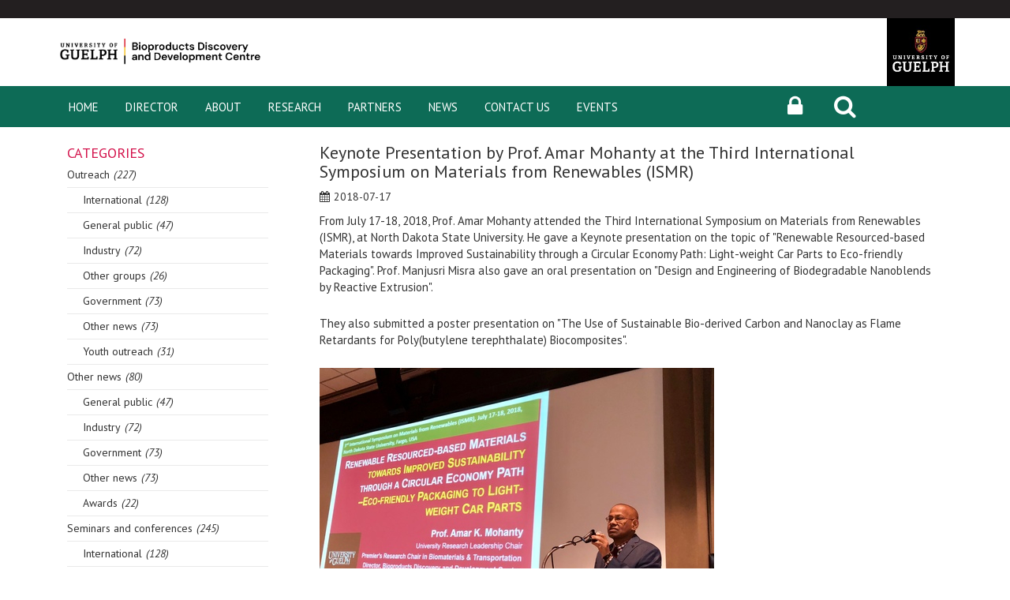

--- FILE ---
content_type: text/html; charset=UTF-8
request_url: https://bioproductscentre.com/newsMedia?node=Amar-Mohanty-Keynote-Presentation-at-NDSU-ISMR-2018
body_size: 6850
content:
<!DOCTYPE html>
<html xmlns:form="http://palominosys.com/cfms/form" xmlns:math="http://exslt.org/math" xmlns:v-on="http://www.w3.org/TR/html4x/" xmlns:v-bind="http://www.w3.org/TR/htmlx4x/" xmlns:v="http://www.w3.org/TR/html4x/" lang="en">
<head>
<title>Bio Products Centre - </title>
<meta http-equiv="Content-Type" content="text/html; charset=UTF-8">
<meta charset="utf-8">
<meta name="viewport" content="width=device-width, initial-scale=1.0">
<meta name="description" content="">
<meta name="keywords" content="">
<meta name="author" content="">
<link href="https://fonts.googleapis.com/css?family=PT+Sans:400,700,400italic,700italic" rel="stylesheet" type="text/css">
<script src="//code.jquery.com/jquery-1.12.3.js"></script><link href="?ft=style/bootstrap.min.css" rel="stylesheet">
<link href="https://code.jquery.com/ui/1.10.4/themes/ui-lightness/jquery-ui.css" rel="stylesheet">
<link href="https://cdn.datatables.net/1.10.12/css/jquery.dataTables.min.css" rel="stylesheet">
<link href="https://cdn.datatables.net/buttons/1.2.2/css/buttons.dataTables.min.css" rel="stylesheet">
<link href="?ft=style/slicknav.css" rel="stylesheet">
<link href="?ft=style/font-awesome.min.css" rel="stylesheet">
<link href="?ft=style/flexslider.css" rel="stylesheet">
<link href="?ft=style/slider.css" rel="stylesheet">
<link href="?ft=style/thickbox.css" rel="stylesheet">
<link rel="stylesheet" href="?ft=style/magnific-popup.css">
<link href="?ft=style/style.css&amp;v=20240117" rel="stylesheet">
<link href="?ft=style/print.css" media="print" rel="stylesheet">
<link href="?ft=js/plugins/responsiveslides/responsiveslides.css" rel="stylesheet">
<style>
      /*ul*/
    </style>
<!--[if IE 7]>
       <link rel="stylesheet" href="?ft=font-awesome/css/font-awesome-ie7.min.css" />
     <![endif]--><!--[if IE 9]>
    <script src="https://html5shim.googlecode.com/svn/trunk/html5.js"></script>
    <script src="?ft=js/respond.min.js"></script>
    <script src="?ft=js/jquery.placeholder.js"></script>
    <script> $(function(){$('input, textarea').placeholder();});</script>
    <style>
      .contentTextLeftCustom .slider-bottom-text div {
        letter-spacing: 0px !important;
      }
      #slider .contentTextLeftCustom .slider-buttons .btn {
        min-width: 150px !important;
      }
      .verticaltext p{
        margin-left: 5px;
      }
    </style>
    <![endif]--><link rel="icon" href="?ft=ico/favicon.png">
<link rel="stylesheet" type="text/css" href="?ft=style/newslist.css&amp;v=2023072401">
</head>
<body>
<script>
	//<![CDATA[
	  $(document).ready(function(){
		$("img").addClass("img-responsive")
	  });
	//}}></script><style>
	img.img-responsive {
	  display: inline;
      height: auto !important;
      max-width: 100%;
	}
      
    .uofguelphLogo img.img-responsive {
      height: 86px !important;
      width: auto !important;
    }

    /* Tablet viewports */
    @media (max-width: 991px) {
      .uofguelphLogo img.img-responsive {
      height: 65px !important;
     }
    }

    /* Small tablets and large phones */
    @media (max-width: 767px) {
      .uofguelphLogo img.img-responsive {
      height: 60px !important;
     }
    }

    /* Small phones */
    @media (max-width: 480px) {
      .uofguelphLogo img.img-responsive {
      height: 50px !important;
     }
    }
    </style><!-- Modal -->
<div class="modal fade" id="myModal" tabindex="-1" role="dialog" aria-labelledby="myModalLabel">
  <div class="modal-dialog  modal-sm" role="document">
    <div class="modal-content">
      <div class="modal-header">
        <button type="button" class="close" data-dismiss="modal" aria-label="Close"><span aria-hidden="true">x</span></button>
        <h1 class="modal-title" id="myModalLabel">Member Login</h1>
      </div>
      <form method="POST" action="https://bioproductscentre.com/webpal-login/login" accept-charset="UTF-8" class="form-horizontal loginForm"><input name="_token" type="hidden" value="fsmsFmazR182GfEtPFhAAmWWrbrdFlCUQxSp8HsL">
      <input type="hidden" name="redirect-url" value="members"/>
      <input type="hidden" name="logout-url" value="webpal-login/logout"/>
      <div class="modal-body">


        <div class="form-group ">
          <label for="login" class="col-xs-4 control-label">Login</label>
          <div class="col-xs-8">
            <input placeholder="Username" class="form-control" name="login" type="text" id="login">
          </div>
        </div>

        <div class="form-group ">
          <label for="password" class="col-xs-4 control-label">Password</label>
          <div class="col-xs-8">
            <input placeholder="Password" class="form-control" name="password" type="password" value="" id="password">
          </div>
        </div>


      </div>
      <div class="modal-footer">
        <a href="/forgot-password">Forgot Password?</a>
        <button type="button" class="btn btn-default" data-dismiss="modal" aria-label="Close">Close</button>
        <input class="btn btn-primary" type="submit" value="Login">
      </div>
      </form>
    </div>
  </div>
</div><div id="toTop"></div>
<header><div class="container"><div class="row header">
<div class="col-sm-3 col-xs-6 logo"><div class="wpHtml"><p><img alt="" title="" class="" src="/resource/dm/imgNyONVvaslIRp.png/resize=793x" style="vertical-align:bottom;;
          width:793px;
        "><br></p></div></div>
<div class="col-sm-6 col-md-7 hidden-xs loginContent"></div>
<div class="col-sm-3 col-md-2 col-xs-6 uofguelphLogo"><div class="wpHtml"><p style="text-align:right;"><img alt="" title="" class="" src="/resource/dm/imgD9faSTOCRczf.jpg/resize=150x" style="vertical-align:bottom;;
          width:150px;
        "><br></p></div></div>
</div></div>
<div class="navbar-wrapper nav-wrapper"><div class="navbar" role="navigation"><div class="container"><div class="row topper">
<div class="navbar-header">
<button type="button" class="navbar-toggle" data-toggle="collapse" data-target=".navbar-collapse"><span class="sr-only">Toggle navigation</span><span class="icon-bar"></span><span class="icon-bar"></span><span class="icon-bar"></span></button><div class="visible-xs headerLinks">

<a data-toggle="modal" data-target="#myModal" class="topButton loginButton" role="button" title="Log In" aria-label="Log In">
  <em><i class="fa fa-3 fa-lock"></i></em>
</a>



<!-- <a href="/contact" class="topButton" role="button">Contact Us  <i class="fa fa-2 fa-phone"></i></a> -->

<a href="#" class="dropdown-toggle" data-toggle="dropdown" aria-expanded="true" aria-label="Search"><em><i class="fa fa-3 fa-search"></i></em><span class="hidden">Search</span></a><ul class="dropdown-menu navbar-search-form"><li><!--   <form id="searchForm" method="GET" action="/search">
    <div class="input-group">
      <input class="form-control topBoxes" id="searchBox" name="search" type="text" aria-describedby="sizing-addon1" placeholder="Search our site...">
      <span class="searchAddon input-group-btn">
        <button id="search_button" class="btn topButton" type="submit">Search</button>
      </span>
    </div>
  </form>
 -->

<form class="searchForm" method="POST" action="/search">
  <fieldset aria-label = "Search">
    <legend>
      Search
    </legend>
    <div class="form-group nospace">
      <div class="input-group">
        <input type="text" class="form-control site_query" name="site_query" aria-label="Search" required="" />
        <span class="input-group-btn" ><button class="btn btn-primary" type="submit" aria-label="Search Submit" ><em><i class="fa fa-2 fa-search"></i></em><span class="hidden">Search</span></button></span>
      </div>
    </div>
  </fieldset>
</form>

</li></ul>
</div>
</div>
<nav class="navbar-collapse collapse" id="mainNavigation"><ul class="nav navbar-nav pull-left" id="navigation">
<li class="single"><a href="/home">Home</a></li>
<li class="single"><a href="/director">Director</a></li>
<li class="dropdown">
<a class="dropdown-toggle disabled" href="/aboutbddc" data-toggle="dropdown">About</a><ul class="dropdown-menu" id="">
<li class="single"><a href="/aboutbddc/theVision">The Vision</a></li>
<li class="single"><a href="/aboutbddc/advisoryBoard">Advisory Board</a></li>
<li class="single"><a href="/aboutbddc/workingWithBDDC">Working with BDDC</a></li>
<li class="dropdown">
<a class="dropdown-toggle disabled" href="/aboutbddc/thePeople" data-toggle="dropdown">The People</a><ul class="dropdown-menu" id="">
<li class="single"><a href="/aboutbddc/thePeople/researchers">Researchers</a></li>
<li class="single"><a href="/aboutbddc/thePeople/AdjunctProfessors">Adjunct Professors</a></li>
<li class="single"><a href="/aboutbddc/thePeople/staff">Staff</a></li>
<li class="single"><a href="/aboutbddc/thePeople/postDoctorateFellows">PostDoc/ Research Associate/ Research Specialist</a></li>
<li class="single"><a href="/aboutbddc/thePeople/gradStudents">Graduate Students</a></li>
<li class="single"><a href="/aboutbddc/thePeople/undergraduateStudents">Undergraduate Students</a></li>
<li class="single"><a href="/aboutbddc/thePeople/pastMembers">Past Members</a></li>
</ul>
</li>
</ul>
</li>
<li class="dropdown">
<a class="dropdown-toggle disabled" href="/research" data-toggle="dropdown">Research</a><ul class="dropdown-menu" id="">
<li class="single"><a href="/research/publications">Publications</a></li>
<li class="single"><a href="/research/forResearchers">For Researchers</a></li>
<li class="single"><a href="/research/KTTactivities">KTT Activities</a></li>
<li class="single"><a href="/research/applications">Commercial Applications</a></li>
<li class="dropdown">
<a class="dropdown-toggle disabled" href="/research/facilitiesEquipment" data-toggle="dropdown">Facilities &amp; Equipment</a><ul class="dropdown-menu" id=""><li class="single"><a href="/research/facilitiesEquipment/characterization">Characterization</a></li></ul>
</li>
</ul>
</li>
<li class="dropdown">
<a class="dropdown-toggle disabled" href="/partners" data-toggle="dropdown">Partners</a><ul class="dropdown-menu" id="">
<li class="single"><a href="/partners/industryPartners">Industry Partners</a></li>
<li class="single"><a href="/partners/governmentPartners">Government Partners</a></li>
<li class="single"><a href="/partners/collaboratingInstitutions">Collaborating Institutions</a></li>
</ul>
</li>
<li class="dropdown">
<a class="dropdown-toggle disabled" href="/newsMedia" data-toggle="dropdown">News</a><ul class="dropdown-menu" id=""><li class="single"><a href="/newsMedia/video">Video</a></li></ul>
</li>
<li class="single"><a href="/contact">Contact Us</a></li>
<li class="dropdown">
<a class="dropdown-toggle disabled" href="/events" data-toggle="dropdown">Events</a><ul class="dropdown-menu" id="">
<li class="single"><a href="/events/SustainableMaterialsWorkshop2022">2022 Workshop - Sustainable Composites</a></li>
<li class="single"><a href="/events/SustainableMaterialsWorkshop">2020 Workshop - Sustainable Materials</a></li>
<li class="single"><a href="/events/circularEconomy">2017 Workshop - Circular Economy</a></li>
</ul>
</li>
</ul>
<ul class="nav navbar-nav navbar-right hidden-xs" style="padding-right:120px;">
<li class="dropdown search-form-toggle">

<a data-toggle="modal" data-target="#myModal" class="topButton loginButton" role="button" title="Log In" aria-label="Log In">
  <em><i class="fa fa-3 fa-lock"></i></em>
</a>



<!-- <a href="/contact" class="topButton" role="button">Contact Us  <i class="fa fa-2 fa-phone"></i></a> -->

</li>
<li class="dropdown search-form-toggle">
<a href="#" class="dropdown-toggle" data-toggle="dropdown" aria-expanded="true" aria-label="Search"><em><i class="fa fa-3 fa-search"></i></em><span class="hidden">Search</span></a><ul class="dropdown-menu navbar-search-form"><li><!--   <form id="searchForm" method="GET" action="/search">
    <div class="input-group">
      <input class="form-control topBoxes" id="searchBox" name="search" type="text" aria-describedby="sizing-addon1" placeholder="Search our site...">
      <span class="searchAddon input-group-btn">
        <button id="search_button" class="btn topButton" type="submit">Search</button>
      </span>
    </div>
  </form>
 -->

<form class="searchForm" method="POST" action="/search">
  <fieldset aria-label = "Search">
    <legend>
      Search
    </legend>
    <div class="form-group nospace">
      <div class="input-group">
        <input type="text" class="form-control site_query" name="site_query" aria-label="Search" required="" />
        <span class="input-group-btn" ><button class="btn btn-primary" type="submit" aria-label="Search Submit" ><em><i class="fa fa-2 fa-search"></i></em><span class="hidden">Search</span></button></span>
      </div>
    </div>
  </fieldset>
</form>

</li></ul>
</li>
</ul></nav>
</div></div></div></div></header><main class="container innerStandard"><div class="contentInner">
<div class="col-md-3 col-sm-4 col-xs-12 news-sidebar">
<div class="news-filters">
<div class="title">Categories</div>
<ul class="news-by-category">
<li>
<a href="newsMedia#category=outreach" data-filter-type="category" data-filter-value="outreach">Outreach<span class="count">(227)</span></a><ul>
<li><a href="newsMedia#category=international" data-filter-type="category" data-filter-value="international">International<span class="count">(128)</span></a></li>
<li><a href="newsMedia#category=general%20public" data-filter-type="category" data-filter-value="general public">General public<span class="count">(47)</span></a></li>
<li><a href="newsMedia#category=industry" data-filter-type="category" data-filter-value="industry">Industry<span class="count">(72)</span></a></li>
<li><a href="newsMedia#category=other%20groups" data-filter-type="category" data-filter-value="other groups">Other groups<span class="count">(26)</span></a></li>
<li><a href="newsMedia#category=government" data-filter-type="category" data-filter-value="government">Government<span class="count">(73)</span></a></li>
<li><a href="newsMedia#category=other%20news" data-filter-type="category" data-filter-value="other news">Other news<span class="count">(73)</span></a></li>
<li><a href="newsMedia#category=youth%20outreach" data-filter-type="category" data-filter-value="youth outreach">Youth outreach<span class="count">(31)</span></a></li>
</ul>
</li>
<li>
<a href="newsMedia#category=other%20news" data-filter-type="category" data-filter-value="other news">Other news<span class="count">(80)</span></a><ul>
<li><a href="newsMedia#category=general%20public" data-filter-type="category" data-filter-value="general public">General public<span class="count">(47)</span></a></li>
<li><a href="newsMedia#category=industry" data-filter-type="category" data-filter-value="industry">Industry<span class="count">(72)</span></a></li>
<li><a href="newsMedia#category=government" data-filter-type="category" data-filter-value="government">Government<span class="count">(73)</span></a></li>
<li><a href="newsMedia#category=other%20news" data-filter-type="category" data-filter-value="other news">Other news<span class="count">(73)</span></a></li>
<li><a href="newsMedia#category=awards" data-filter-type="category" data-filter-value="awards">Awards<span class="count">(22)</span></a></li>
</ul>
</li>
<li>
<a href="newsMedia#category=seminars%20and%20conferences" data-filter-type="category" data-filter-value="seminars and conferences">Seminars and conferences<span class="count">(245)</span></a><ul>
<li><a href="newsMedia#category=international" data-filter-type="category" data-filter-value="international">International<span class="count">(128)</span></a></li>
<li><a href="newsMedia#category=industry" data-filter-type="category" data-filter-value="industry">Industry<span class="count">(72)</span></a></li>
<li><a href="newsMedia#category=seminars%20and%20conferences" data-filter-type="category" data-filter-value="seminars and conferences">Seminars and conferences<span class="count">(98)</span></a></li>
<li><a href="newsMedia#category=government" data-filter-type="category" data-filter-value="government">Government<span class="count">(73)</span></a></li>
<li><a href="newsMedia#category=other%20news" data-filter-type="category" data-filter-value="other news">Other news<span class="count">(73)</span></a></li>
<li><a href="newsMedia#category=workshops" data-filter-type="category" data-filter-value="workshops">Workshops<span class="count">(7)</span></a></li>
<li><a href="newsMedia#category=virtual" data-filter-type="category" data-filter-value="virtual">Virtual<span class="count">(33)</span></a></li>
<li><a href="newsMedia#category=virtual%20" data-filter-type="category" data-filter-value="virtual ">Virtual <span class="count">(1)</span></a></li>
</ul>
</li>
<li>
<a href="newsMedia#category=positions%20available" data-filter-type="category" data-filter-value="positions available">Positions available<span class="count">(25)</span></a><ul>
<li><a href="newsMedia#category=postdoctoral%20fellow" data-filter-type="category" data-filter-value="postdoctoral fellow">Postdoctoral fellow<span class="count">(8)</span></a></li>
<li><a href="newsMedia#category=graduate" data-filter-type="category" data-filter-value="graduate">Graduate<span class="count">(5)</span></a></li>
<li><a href="newsMedia#category=plant%20agriculture" data-filter-type="category" data-filter-value="plant agriculture">Plant Agriculture<span class="count">(3)</span></a></li>
<li><a href="newsMedia#category=temporary%20part-time%20job" data-filter-type="category" data-filter-value="temporary part-time job">Temporary Part-Time Job<span class="count">(1)</span></a></li>
<li><a href="newsMedia#category=phd" data-filter-type="category" data-filter-value="phd">PhD<span class="count">(5)</span></a></li>
<li><a href="newsMedia#category=school%20of%20engineering" data-filter-type="category" data-filter-value="school of engineering">School of Engineering<span class="count">(4)</span></a></li>
<li><a href="newsMedia#category=meng/masc" data-filter-type="category" data-filter-value="meng/masc">MEng/MASc<span class="count">(1)</span></a></li>
</ul>
</li>
<li>
<a href="newsMedia#category=bddc%20in%20the%20news" data-filter-type="category" data-filter-value="bddc in the news">BDDC in the News<span class="count">(86)</span></a><ul>
<li><a href="newsMedia#category=industry" data-filter-type="category" data-filter-value="industry">Industry<span class="count">(72)</span></a></li>
<li><a href="newsMedia#category=government" data-filter-type="category" data-filter-value="government">Government<span class="count">(73)</span></a></li>
<li><a href="newsMedia#category=other%20news" data-filter-type="category" data-filter-value="other news">Other news<span class="count">(73)</span></a></li>
<li><a href="newsMedia#category=articles" data-filter-type="category" data-filter-value="articles">Articles<span class="count">(33)</span></a></li>
<li><a href="newsMedia#category=video%20features" data-filter-type="category" data-filter-value="video features">Video Features<span class="count">(5)</span></a></li>
<li><a href="newsMedia#category=interviews" data-filter-type="category" data-filter-value="interviews">Interviews<span class="count">(3)</span></a></li>
</ul>
</li>
<li><a href="newsMedia#category=upcoming%20event" data-filter-type="category" data-filter-value="upcoming event">Upcoming event<span class="count">(1)</span></a></li>
<li><a href="newsMedia#category=upcoming%20events" data-filter-type="category" data-filter-value="upcoming events">Upcoming events<span class="count">(3)</span></a></li>
<li>
<a href="newsMedia#category=" data-filter-type="category" data-filter-value=""><span class="count">(3)</span></a><ul><li><a href="newsMedia#category=" data-filter-type="category" data-filter-value=""><span class="count">(2)</span></a></li></ul>
</li>
<li>
<a href="newsMedia#category=government" data-filter-type="category" data-filter-value="government">Government<span class="count">(1)</span></a><ul><li><a href="newsMedia#category=outreach" data-filter-type="category" data-filter-value="outreach">Outreach<span class="count">(1)</span></a></li></ul>
</li>
<li><a href="#category=" data-filter-type="category" data-filter-value=""><span class="count">()</span></a></li>
</ul>
</div>
<div class="news-filters">
<div class="title">Years</div>
<ul class="news-by-year">
<li><a href="newsMedia#year=2026" data-filter-type="year" data-filter-value="2026">2026<span class="count">(1)</span></a></li>
<li><a href="newsMedia#year=2025" data-filter-type="year" data-filter-value="2025">2025<span class="count">(24)</span></a></li>
<li><a href="newsMedia#year=2024" data-filter-type="year" data-filter-value="2024">2024<span class="count">(50)</span></a></li>
<li><a href="newsMedia#year=2023" data-filter-type="year" data-filter-value="2023">2023<span class="count">(30)</span></a></li>
<li><a href="newsMedia#year=2022" data-filter-type="year" data-filter-value="2022">2022<span class="count">(36)</span></a></li>
<li><a href="newsMedia#year=2021" data-filter-type="year" data-filter-value="2021">2021<span class="count">(36)</span></a></li>
<li><a href="newsMedia#year=2020" data-filter-type="year" data-filter-value="2020">2020<span class="count">(51)</span></a></li>
<li><a href="newsMedia#year=2019" data-filter-type="year" data-filter-value="2019">2019<span class="count">(59)</span></a></li>
<li><a href="newsMedia#year=2018" data-filter-type="year" data-filter-value="2018">2018<span class="count">(51)</span></a></li>
<li><a href="newsMedia#year=2017" data-filter-type="year" data-filter-value="2017">2017<span class="count">(53)</span></a></li>
<li><a href="newsMedia#year=2016" data-filter-type="year" data-filter-value="2016">2016<span class="count">(54)</span></a></li>
<li><a href="newsMedia#year=2015" data-filter-type="year" data-filter-value="2015">2015<span class="count">(54)</span></a></li>
<li><a href="newsMedia#year=2014" data-filter-type="year" data-filter-value="2014">2014<span class="count">(40)</span></a></li>
<li><a href="newsMedia#year=2013" data-filter-type="year" data-filter-value="2013">2013<span class="count">(26)</span></a></li>
<li><a href="newsMedia#year=2012" data-filter-type="year" data-filter-value="2012">2012<span class="count">(29)</span></a></li>
<li><a href="newsMedia#year=2011" data-filter-type="year" data-filter-value="2011">2011<span class="count">(11)</span></a></li>
<li><a href="newsMedia#year=2010" data-filter-type="year" data-filter-value="2010">2010<span class="count">(9)</span></a></li>
<li><a href="newsMedia#year=2009" data-filter-type="year" data-filter-value="2009">2009<span class="count">(2)</span></a></li>
</ul>
</div>
<div class="news-filters">
<div class="title">Tags</div>
<ul class="news-by-tag">
<li><a href="newsMedia#tag=International" data-filter-type="tag" data-filter-value="International">International<span class="count">(148)</span></a></li>
<li><a href="newsMedia#tag=Tours" data-filter-type="tag" data-filter-value="Tours">Tours<span class="count">(177)</span></a></li>
<li><a href="newsMedia#tag=General%20public" data-filter-type="tag" data-filter-value="General public">General public<span class="count">(79)</span></a></li>
<li><a href="newsMedia#tag=Special%20Event" data-filter-type="tag" data-filter-value="Special Event">Special Event<span class="count">(64)</span></a></li>
<li><a href="newsMedia#tag=Guest%20lecture" data-filter-type="tag" data-filter-value="Guest lecture">Guest lecture<span class="count">(34)</span></a></li>
<li><a href="newsMedia#tag=Conference" data-filter-type="tag" data-filter-value="Conference">Conference<span class="count">(165)</span></a></li>
<li><a href="newsMedia#tag=Positions" data-filter-type="tag" data-filter-value="Positions">Positions<span class="count">(26)</span></a></li>
<li><a href="newsMedia#tag=Agriculture" data-filter-type="tag" data-filter-value="Agriculture">Agriculture<span class="count">(34)</span></a></li>
<li><a href="newsMedia#tag=Government" data-filter-type="tag" data-filter-value="Government">Government<span class="count">(63)</span></a></li>
<li><a href="newsMedia#tag=Awards" data-filter-type="tag" data-filter-value="Awards">Awards<span class="count">(93)</span></a></li>
<li><a href="newsMedia#tag=Alumni" data-filter-type="tag" data-filter-value="Alumni">Alumni<span class="count">(5)</span></a></li>
<li><a href="newsMedia#tag=Other%20groups" data-filter-type="tag" data-filter-value="Other groups">Other groups<span class="count">(9)</span></a></li>
<li><a href="newsMedia#tag=Industry" data-filter-type="tag" data-filter-value="Industry">Industry<span class="count">(44)</span></a></li>
<li><a href="newsMedia#tag=Youth%20outreach" data-filter-type="tag" data-filter-value="Youth outreach">Youth outreach<span class="count">(39)</span></a></li>
<li><a href="newsMedia#tag=KTT%20program" data-filter-type="tag" data-filter-value="KTT program">KTT program<span class="count">(8)</span></a></li>
<li><a href="newsMedia#tag=Conferences" data-filter-type="tag" data-filter-value="Conferences">Conferences<span class="count">(1)</span></a></li>
<li><a href="newsMedia#tag=Publications" data-filter-type="tag" data-filter-value="Publications">Publications<span class="count">(9)</span></a></li>
<li><a href="newsMedia#tag=BDDC" data-filter-type="tag" data-filter-value="BDDC">BDDC<span class="count">(6)</span></a></li>
<li><a href="newsMedia#tag=Commercialization" data-filter-type="tag" data-filter-value="Commercialization">Commercialization<span class="count">(10)</span></a></li>
<li><a href="newsMedia#tag=Video" data-filter-type="tag" data-filter-value="Video">Video<span class="count">(6)</span></a></li>
<li><a href="newsMedia#tag=ISBBB" data-filter-type="tag" data-filter-value="ISBBB">ISBBB<span class="count">(8)</span></a></li>
<li><a href="newsMedia#tag=Automotive" data-filter-type="tag" data-filter-value="Automotive">Automotive<span class="count">(17)</span></a></li>
<li><a href="newsMedia#tag=Outreach" data-filter-type="tag" data-filter-value="Outreach">Outreach<span class="count">(24)</span></a></li>
<li><a href="newsMedia#tag=Virtual" data-filter-type="tag" data-filter-value="Virtual">Virtual<span class="count">(40)</span></a></li>
<li><a href="newsMedia#tag=Presentation" data-filter-type="tag" data-filter-value="Presentation">Presentation<span class="count">(16)</span></a></li>
<li><a href="newsMedia#tag=Workshops" data-filter-type="tag" data-filter-value="Workshops">Workshops<span class="count">(1)</span></a></li>
<li><a href="newsMedia#tag=Virtual%20" data-filter-type="tag" data-filter-value="Virtual ">Virtual <span class="count">(1)</span></a></li>
<li><a href="newsMedia#tag=Conference%20" data-filter-type="tag" data-filter-value="Conference ">Conference <span class="count">(1)</span></a></li>
</ul>
</div>
</div>
<div class="col-xs-12 col-sm-8 col-md-9 content "><div class="contentInner"><div class="content">
<h2 class="meta-title">Keynote Presentation by Prof. Amar Mohanty at the Third International Symposium on Materials from Renewables (ISMR)</h2>
<div class="meta" style="padding-bottom: 10px;">
<i class="fa fa-calendar" style="padding-right: 5px;"></i>2018-07-17</div>
<div class="entry"><div class="wpHtml">
<p class="standard">From July 17-18, 2018, Prof. Amar Mohanty attended the Third International Symposium on Materials from Renewables (ISMR), at North Dakota State University. He gave a Keynote presentation on the topic of "Renewable Resourced-based Materials towards Improved Sustainability through a Circular Economy Path: Light-weight Car Parts to Eco-friendly Packaging". Prof. Manjusri Misra also gave an oral presentation on "Design and Engineering of Biodegradable Nanoblends by Reactive Extrusion". </p>
<p class="standard">They also submitted a poster presentation on "The Use of Sustainable Bio-derived Carbon and Nanoclay as Flame Retardants for Poly(butylene terephthalate) Biocomposites". </p>
<p class="standard"><img alt="Prof. Amar Mohanty giving a keynote presentation at ISMR 2018" title="" class="img-responsive" src="/resource/dm/imgOAG7m4UMz01k.jpg/resize=500x" style="vertical-align:bottom;;
          width:500px;
        "></p>
</div></div>
</div></div></div>
</div></main><div class="pre-footer-wrapper"><div class="container"><div class="row"><div class="pre-footer-content">
<div class="col-md-3 col-sm-6 col-xs-12 contact-us"><div class="wpHtml">
<h1>Contact Us</h1>
<p class="standard"><img alt="" title="" class="" src="/resource/dm/5783178968923584.png/resize=31x" style="margin-right:10px;vertical-align:bottom;;
          width:31px;
        "><a href="mailto:bddcinfo%40uoguelph.ca" name="" class="link">bddcinfo@uoguelph.ca</a></p>
<p class="standard"><img alt="" title="" class="" src="/resource/dm/1611066602374037.png/resize=31x" style="margin-right:10px;vertical-align:bottom;;
          width:31px;
        ">519 824 4120 EXT 53398</p>
<p class="standard"><img alt="" title="" class="" src="/resource/dm/4582390413721076.png/resize=28x" style="vertical-align:bottom;margin-right:10px;;
          width:28px;
        ">519 763 8933</p>
<p class="standard"><img alt="LinkedIn Logo" title="" class="" src="/resource/dm/imgkoOVVPhM0aoo.png/resize=35x" style="vertical-align:bottom;;
          width:35px;
        "> <a href="https://www.linkedin.com/in/bioproducts-discovery-and-development-centre-560636197/" name="" class="link" target="_blank" ref="noopener noreferrer">BDDC Linkedin Profile</a></p>
</div></div>
<div class="col-md-4 col-sm-6 col-xs-12 " id="centerBlock">
                            <div class="verticalText"><h1>member login</h1></div>
<form class="memberLoginForm" method="post" action="webpal-login/login">
<input type="hidden" name="logout-url" value="webpal-login/logout"><input type="hidden" name="redirect-url" value="members"><div class="form-group "><input class="form-control" id="login_w" name="login" placeholder="USERNAME" type="text" aria-label="Username"></div>
<div class="form-group "><input class="form-control" id="password_w" name="password" placeholder="PASSWORD" type="password" aria-label="Password"></div>
<div class="form-group"><div><button class="btn btn-danger btn-lg" name="submit" type="submit">
                      Login
                    </button></div></div>
</form>
                            
            </div>
<div class="col-md-4 col-xs-12 footer-content" id="rightBlock">
        <div class="headingTab"><h1>
        Gallery
      </h1></div>
<div id="galleryWrapper" class="row-fluid popupGallery" href="#galleryWrapper"><ul id="gallery" class="galleryAlbum">
<li id="1" class="imageWrapper" style="background-image:url('?ft=img/loader.gif');background-size:16px 16px; background-repeat:no-repeat; background-position:center center;"><a href="/newsMedia/gallery" class="image-link" title="BDDC Researcher"><div class="thumbnailImage" style="background-image:url('?f=imagccJWxTpQAFrm&amp;resize=x250')"></div></a></li>
<li id="2" class="imageWrapper" style="background-image:url('?ft=img/loader.gif');background-size:16px 16px; background-repeat:no-repeat; background-position:center center;"><a href="/newsMedia/gallery" class="image-link" title="BDDC Researcher"><div class="thumbnailImage" style="background-image:url('?f=imagdqTP4pEtrRBy&amp;resize=x250')"></div></a></li>
<li id="3" class="imageWrapper" style="background-image:url('?ft=img/loader.gif');background-size:16px 16px; background-repeat:no-repeat; background-position:center center;"><a href="/newsMedia/gallery" class="image-link" title="BDDC Researcher"><div class="thumbnailImage" style="background-image:url('?f=imagN8D_eHoh9pg3&amp;resize=x250')"></div></a></li>
<li id="4" class="imageWrapper" style="background-image:url('?ft=img/loader.gif');background-size:16px 16px; background-repeat:no-repeat; background-position:center center;"><a href="/newsMedia/gallery" class="image-link" title="BDDC Researcher"><div class="thumbnailImage" style="background-image:url('?f=imagonpIEZZxUBuL&amp;resize=x250')"></div></a></li>
</ul></div>
      </div>
<style>
              @media (min-width: 1200px){
              #centerBlock{
              margin-top: 35px;
              margin-right: 25px;
              margin-left: 25px;
              }

              #rightBlock{
              margin-left: 45px;
              }
              }
            </style>
</div></div></div></div>
<div class="footer-wrapper"><div class="container footer">
<a href="#toTop" class="btn-top">Back to Top</a><div class="wpHtml"><p>Copyright <script type="text/javascript">
var d = new Date()
document.write(d.getFullYear())
</script>  |  Bioproducts Discovery and Development Centre </p></div>
<span><div class="wpHtml"><p><a href="http://webpal.net/" name="" class="link" target="_blank" ref="noopener noreferrer">Powered by WebPal</a></p></div></span>
</div></div>
<script type="text/javascript" src="?ft=js/bootstrap.min.js"></script><script src="https://code.jquery.com/ui/1.12.1/jquery-ui.js"></script><script type="text/javascript" src="https://cdn.datatables.net/1.10.12/js/jquery.dataTables.min.js"></script><script type="text/javascript" src="?ft=js/custom.js"></script><script type="text/javascript" src="?ft=js/jquery.flexslider-min.js"></script><script type="text/javascript" src="?ft=js/jquery.cslider.js"></script><script type="text/javascript" src="?ft=js/jquery.isotope.js"></script><script type="text/javascript" src="?ft=js/jquery.magnific-popup.min.js"></script><script type="text/javascript" src="https://cdn.datatables.net/buttons/1.2.2/js/dataTables.buttons.min.js"></script><script type="text/javascript" src="//cdnjs.cloudflare.com/ajax/libs/jszip/2.5.0/jszip.min.js"></script><script type="text/javascript" src="//cdn.rawgit.com/bpampuch/pdfmake/0.1.18/build/pdfmake.min.js"></script><script type="text/javascript" src="//cdn.rawgit.com/bpampuch/pdfmake/0.1.18/build/vfs_fonts.js"></script><script type="text/javascript" src="//cdn.datatables.net/buttons/1.2.2/js/buttons.html5.min.js"></script><script type="text/javascript" src="?ft=js/jpages.min.js"></script><script type="text/javascript" src="?ft=js/responsive_video.js"></script><script type="text/javascript" src="?ft=js/superfish.js"></script><script type="text/javascript" src="?ft=js/plugins/lazyload/jquery.lazyload.js"></script><script type="text/javascript">

      jQuery(document).ready(function () {
      //$('.dropdown-toggle').dropdown()

      $(function() {
      $("img.lazy").lazyload({
      effect : "fadeIn",
      //               placeholder: '?ft=img/loader.gif'
      });
      });

      $('#navigation').superfish({
      animation:     {opacity:'show',height:'show'},
      animationOut:  {opacity:'hide'},
      speed:         'normal',
      speedOut:      'normal',
      delay:         0,
      autoArrows:    false
      });
      });
    </script>
</body>
</html>


--- FILE ---
content_type: text/css
request_url: https://bioproductscentre.com/newsMedia?ft=style/slider.css
body_size: 2254
content:
.da-slider{
	width: 100%;
	height: 330px;
	position: relative;
	margin: 0px 0px 10px 0px;
	overflow: hidden;
	-webkit-transition: background-position 1.4s ease-in-out 0.3s;
	-moz-transition: background-position 1.4s ease-in-out 0.3s;
	-o-transition: background-position 1.4s ease-in-out 0.3s;
	-ms-transition: background-position 1.4s ease-in-out 0.3s;
	transition: background-position 1.4s ease-in-out 0.3s;
  border-top: 0px !important;
  border-bottom: 0px !important;
}
.da-slider-inner{
	width: 100%;
	height: 260px;
	position: relative;
	background: #fff;
	margin: 0px auto;
	overflow: hidden;
	-webkit-transition: background-position 1.4s ease-in-out 0.3s;
	-moz-transition: background-position 1.4s ease-in-out 0.3s;
	-o-transition: background-position 1.4s ease-in-out 0.3s;
	-ms-transition: background-position 1.4s ease-in-out 0.3s;
	transition: background-position 1.4s ease-in-out 0.3s;
  border-top: 0px !important;
  border-bottom: 0px !important;
}

.da-slide{
	position: absolute;
	width: 100%;
	height: 100%;
	top: 0px;
	left: 0px;
}

.da-slide-inner{
	position: absolute;
	width: 100%;
	height: 100%;
	top: 0px;
	left: 0px;
	text-align: right;
}

.da-slide-current{
	z-index: 1000;
}

.da-slider-fb .da-slide{
	left: 100%;
}
.da-slider-fb  .da-slide.da-slide-current{
	left: 0px;
}

.da-slide h2,
.da-slide p,
.da-slide .da-link,
.da-slide .da-img{
	/*position: absolute;*/
  position: relative;
	opacity: 0;
	left: 110%;
}
.da-slider-fb .da-slide h2,
.da-slider-fb .da-slide p,
.da-slider-fb .da-slide .da-link{
	left: 10%;
	opacity: 1;
}
.da-slider-fb .da-slide .da-img{
	left: 60%;
	opacity: 1;
}
.da-slide .da-content {
  width: 100%;
  float: left;
  top: -165px;
  position: relative;
}
.da-slide-inner .da-content {
  width: 100%;
  margin-top: 30px;
}
.da-slide h2{
	/*width: 50%;
	top: 40px;
	white-space: normal;*/
  color: #006AAC;
  font-size: 30px;
  margin-bottom: 20px;
}
.da-slide p{
    margin-bottom: 30px;
}

.da-slide-inner h2{
	/*width: 50%;*/
	/*top: 40px;*/
	white-space: normal;
  color: #006AAC;
  font-size: 30px;
  margin-right: 20px;
  margin-left: 20px;
  margin-bottom: 20px;
}
.da-slide p{
	width: 45%;
	/*top: 105px;*/
	color: #555;
	font-size: 15px;
	line-height: 26px;
	height: 100%;
	overflow: hidden;
} 
.da-slide-inner p{
	/*width: 45%;*/
	/*top: 105px;*/
	color: #555;
	font-size: 15px;
	line-height: 26px;
	/*height: 100%;*/
	/*overflow: hidden;*/
  margin-right: 20px;
  margin-left: 20px;
  margin-bottom: 30px;
} 
.da-slide .da-img{
	text-align: center;
	width: 35%;
	top: 55px;
	height: 230px;
	line-height: 320px;
	left: 110%; /*60%*/
  float:left;
}
.da-slide-inner .da-img{
  float:left;
  width: 39%;
}
#pricingPage  {
  width: 52%;
}

.da-slide .da-link{
	/*top: 240px;*/
	color: #fff;
	padding:10px 15px 10px;
	font-size: 22px;
	line-height: 38px;
	text-align: center;
  font-family: 'Open Sans', sans-serif;
  background: #016AAE !important;
}
.da-slide-inner .da-link{
	/*top: 240px;*/
	color: #fff;
	padding:10px 15px 10px;
	font-size: 22px;
	line-height: 38px;
	text-align: center;
  font-family: 'Open Sans', sans-serif;
  background: #016AAE !important;
  margin-right: 20px;
  margin-left: 20px;
}
.da-slide .da-link:hover{
	background: #777;
   	text-decoration:none;
}
.da-slide-inner .da-link:hover{
	background: #777;
   	text-decoration:none;
}
.da-dots{
	display: none;
	width: 100%;
	position: absolute;
	text-align: center;
	left: 0px;
	bottom: 20px;
	z-index: 2000;
	-moz-user-select: none;
	-webkit-user-select: none;
}
.da-dots span{
	display: inline-block;
	position: relative;
	width: 12px;
	height: 12px;
	border-radius: 50%;
	background: #ddd;
	margin: 3px;
	cursor: pointer;
	box-shadow: 
		1px 1px 1px rgba(0,0,0,0.1) inset, 
		1px 1px 1px rgba(255,255,255,0.1);
}
.da-dots span.da-dots-current:after{
	content: '';
	width: 8px;
	height: 8px;
	position: absolute;
	top: 2px;
	left: 2px;
	border-radius: 50%;
	background: rgb(255,255,255);
	background: -moz-linear-gradient(top, rgba(255,255,255,1) 0%, rgba(246,246,246,1) 47%, rgba(237,237,237,1) 100%);
	background: -webkit-gradient(linear, left top, left bottom, color-stop(0%,rgba(255,255,255,1)), color-stop(47%,rgba(246,246,246,1)), color-stop(100%,rgba(237,237,237,1)));
	background: -webkit-linear-gradient(top, rgba(255,255,255,1) 0%,rgba(246,246,246,1) 47%,rgba(237,237,237,1) 100%);
	background: -o-linear-gradient(top, rgba(255,255,255,1) 0%,rgba(246,246,246,1) 47%,rgba(237,237,237,1) 100%);
	background: -ms-linear-gradient(top, rgba(255,255,255,1) 0%,rgba(246,246,246,1) 47%,rgba(237,237,237,1) 100%);
	background: linear-gradient(top, rgba(255,255,255,1) 0%,rgba(246,246,246,1) 47%,rgba(237,237,237,1) 100%);
	filter: progid:DXImageTransform.Microsoft.gradient( startColorstr='#ffffff', endColorstr='#ededed',GradientType=0 );
}
.da-arrows{
	-moz-user-select: none;
	-webkit-user-select: none;
}
.da-arrows span{
  position: absolute;
  top: 45%;
  background: none !important;
  cursor: pointer;
  z-index: 2000;
  color: #ccc;
  padding: 5px;
}
.da-slider .da-arrows span:hover{
	opacity: 0.5;
}
.da-arrows span:after{
	content: '';
	position: absolute;
	width: 20px;
	height: 20px;
	top: 5px;
	left: 5px;
	/*background: transparent url("../img/parallax/arrows.png") no-repeat top left;*/
}
.da-arrows span.da-arrows-next:after{
	background-position: top right;
}
.da-arrows span.da-arrows-prev{
	left: 0px;
}
.da-arrows span.da-arrows-next{
	right: 0px;
}

.da-slide-current h2,
.da-slide-current p,
.da-slide-current .da-link{
	left: 10%;
	opacity: 1;
}
.da-slide-current .da-img{
	left: 60%;
	opacity: 1;
}
/* Animation classes and animations */

/* Slide in from the right*/
.da-slide-fromright h2{
	-webkit-animation: fromRightAnim1 0.6s ease-in 0.8s both;
	-moz-animation: fromRightAnim1 0.6s ease-in 0.8s both;
	-o-animation: fromRightAnim1 0.6s ease-in 0.8s both;
	-ms-animation: fromRightAnim1 0.6s ease-in 0.8s both;
	animation: fromRightAnim1 0.6s ease-in 0.8s both;
}
.da-slide-fromright p{
	-webkit-animation: fromRightAnim2 0.6s ease-in 0.8s both;
	-moz-animation: fromRightAnim2 0.6s ease-in 0.8s both;
	-o-animation: fromRightAnim2 0.6s ease-in 0.8s both;
	-ms-animation: fromRightAnim2 0.6s ease-in 0.8s both;
	animation: fromRightAnim2 0.6s ease-in 0.8s both;
}
.da-slide-fromright .da-link{
	-webkit-animation: fromRightAnim3 0.4s ease-in 1.2s both;
	-moz-animation: fromRightAnim3 0.4s ease-in 1.2s both;
	-o-animation: fromRightAnim3 0.4s ease-in 1.2s both;
	-ms-animation: fromRightAnim3 0.4s ease-in 1.2s both;
	animation: fromRightAnim3 0.4s ease-in 1.2s both;
}
.da-slide-fromright .da-img{
	-webkit-animation: fromRightAnim4 0.6s ease-in 0.8s both;
	-moz-animation: fromRightAnim4 0.6s ease-in 0.8s both;
	-o-animation: fromRightAnim4 0.6s ease-in 0.8s both;
	-ms-animation: fromRightAnim4 0.6s ease-in 0.8s both;
	animation: fromRightAnim4 0.6s ease-in 0.8s both;
}
@-webkit-keyframes fromRightAnim1{
	0%{ left: 110%; opacity: 0; }
	100%{ left: 10%; opacity: 1; }
}
@-webkit-keyframes fromRightAnim2{
	0%{ left: 110%; opacity: 0; }
	100%{ left: 10%; opacity: 1; }
}
@-webkit-keyframes fromRightAnim3{
	0%{ left: 110%; opacity: 0; }
	1%{ left: 10%; opacity: 0; }
	100%{ left: 10%; opacity: 1; }
}
@-webkit-keyframes fromRightAnim4{
	0%{ left: 110%; opacity: 0; }
	100%{ left: 60%; opacity: 1; }
}

@-moz-keyframes fromRightAnim1{
	0%{ left: 110%; opacity: 0; }
	100%{ left: 10%; opacity: 1; }
}
@-moz-keyframes fromRightAnim2{
	0%{ left: 110%; opacity: 0; }
	100%{ left: 10%; opacity: 1; }
}
@-moz-keyframes fromRightAnim3{
	0%{ left: 110%; opacity: 0; }
	1%{ left: 10%; opacity: 0; }
	100%{ left: 10%; opacity: 1; }
}
@-moz-keyframes fromRightAnim4{
	0%{ left: 110%; opacity: 0; }
	100%{ left: 60%; opacity: 1; }
}

@-o-keyframes fromRightAnim1{
	0%{ left: 110%; opacity: 0; }
	100%{ left: 10%; opacity: 1; }
}
@-o-keyframes fromRightAnim2{
	0%{ left: 110%; opacity: 0; }
	100%{ left: 10%; opacity: 1; }
}
@-o-keyframes fromRightAnim3{
	0%{ left: 110%; opacity: 0; }
	1%{ left: 10%; opacity: 0; }
	100%{ left: 10%; opacity: 1; }
}
@-o-keyframes fromRightAnim4{
	0%{ left: 110%; opacity: 0; }
	100%{ left: 60%; opacity: 1; }
}

@-ms-keyframes fromRightAnim1{
	0%{ left: 110%; opacity: 0; }
	100%{ left: 10%; opacity: 1; }
}
@-ms-keyframes fromRightAnim2{
	0%{ left: 110%; opacity: 0; }
	100%{ left: 10%; opacity: 1; }
}
@-ms-keyframes fromRightAnim3{
	0%{ left: 110%; opacity: 0; }
	1%{ left: 10%; opacity: 0; }
	100%{ left: 10%; opacity: 1; }
}
@-ms-keyframes fromRightAnim4{
	0%{ left: 110%; opacity: 0; }
	100%{ left: 60%; opacity: 1; }
}

@keyframes fromRightAnim1{
	0%{ left: 110%; opacity: 0; }
	100%{ left: 10%; opacity: 1; }
}
@keyframes fromRightAnim2{
	0%{ left: 110%; opacity: 0; }
	100%{ left: 10%; opacity: 1; }
}
@keyframes fromRightAnim3{
	0%{ left: 110%; opacity: 0; }
	1%{ left: 10%; opacity: 0; }
	100%{ left: 10%; opacity: 1; }
}
@keyframes fromRightAnim4{
	0%{ left: 110%; opacity: 0; }
	100%{ left: 60%; opacity: 1; }
}
/* Slide in from the left*/
.da-slide-fromleft h2{
	-webkit-animation: fromLeftAnim1 0.6s ease-in 0.6s both;
	-moz-animation: fromLeftAnim1 0.6s ease-in 0.6s both;
	-o-animation: fromLeftAnim1 0.6s ease-in 0.6s both;
	-ms-animation: fromLeftAnim1 0.6s ease-in 0.6s both;
	animation: fromLeftAnim1 0.6s ease-in 0.6s both;
}
.da-slide-fromleft p{
	-webkit-animation: fromLeftAnim2 0.6s ease-in 0.6s both;
	-moz-animation: fromLeftAnim2 0.6s ease-in 0.6s both;
	-o-animation: fromLeftAnim2 0.6s ease-in 0.6s both;
	-ms-animation: fromLeftAnim2 0.6s ease-in 0.6s both;
	animation: fromLeftAnim2 0.6s ease-in 0.6s both;
}
.da-slide-fromleft .da-link{
	-webkit-animation: fromLeftAnim3 0.4s ease-in 1.2s both;
	-moz-animation: fromLeftAnim3 0.4s ease-in 1.2s both;
	-o-animation: fromLeftAnim3 0.4s ease-in 1.2s both;
	-ms-animation: fromLeftAnim3 0.4s ease-in 1.2s both;
	animation: fromLeftAnim3 0.4s ease-in 1.2s both;
}
.da-slide-fromleft .da-img{
	-webkit-animation: fromLeftAnim4 0.6s ease-in 0.6s both;
	-moz-animation: fromLeftAnim4 0.6s ease-in 0.6s both;
	-o-animation: fromLeftAnim4 0.6s ease-in 0.6s both;
	-ms-animation: fromLeftAnim4 0.6s ease-in 0.6s both;
	animation: fromLeftAnim4 0.6s ease-in 0.6s both;
}
@-webkit-keyframes fromLeftAnim1{
	0%{ left: -110%; opacity: 0; }
	100%{ left: 10%; opacity: 1; }
}
@-webkit-keyframes fromLeftAnim2{
	0%{ left: -110%; opacity: 0; }
	100%{ left: 10%; opacity: 1; }
}
@-webkit-keyframes fromLeftAnim3{
	0%{ left: -110%; opacity: 0; }
	1%{ left: 10%; opacity: 0; }
	100%{ left: 10%; opacity: 1; }
}
@-webkit-keyframes fromLeftAnim4{
	0%{ left: -110%; opacity: 0; }
	100%{ left: 60%; opacity: 1; }
}

@-moz-keyframes fromLeftAnim1{
	0%{ left: -110%; opacity: 0; }
	100%{ left: 10%; opacity: 1; }
}
@-moz-keyframes fromLeftAnim2{
	0%{ left: -110%; opacity: 0; }
	100%{ left: 10%; opacity: 1; }
}
@-moz-keyframes fromLeftAnim3{
	0%{ left: -110%; opacity: 0; }
	1%{ left: 10%; opacity: 0; }
	100%{ left: 10%; opacity: 1; }
}
@-moz-keyframes fromLeftAnim4{
	0%{ left: -110%; opacity: 0; }
	100%{ left: 60%; opacity: 1; }
}

@-o-keyframes fromLeftAnim1{
	0%{ left: -110%; opacity: 0; }
	100%{ left: 10%; opacity: 1; }
}
@-o-keyframes fromLeftAnim2{
	0%{ left: -110%; opacity: 0; }
	100%{ left: 10%; opacity: 1; }
}
@-o-keyframes fromLeftAnim3{
	0%{ left: -110%; opacity: 0; }
	1%{ left: 10%; opacity: 0; }
	100%{ left: 10%; opacity: 1; }
}
@-o-keyframes fromLeftAnim4{
	0%{ left: -110%; opacity: 0; }
	100%{ left: 60%; opacity: 1; }
}

@-ms-keyframes fromLeftAnim1{
	0%{ left: -110%; opacity: 0; }
	100%{ left: 10%; opacity: 1; }
}
@-ms-keyframes fromLeftAnim2{
	0%{ left: -110%; opacity: 0; }
	100%{ left: 10%; opacity: 1; }
}
@-ms-keyframes fromLeftAnim3{
	0%{ left: -110%; opacity: 0; }
	1%{ left: 10%; opacity: 0; }
	100%{ left: 10%; opacity: 1; }
}
@-ms-keyframes fromLeftAnim4{
	0%{ left: -110%; opacity: 0; }
	100%{ left: 60%; opacity: 1; }
}

@keyframes fromLeftAnim1{
	0%{ left: -110%; opacity: 0; }
	100%{ left: 10%; opacity: 1; }
}
@keyframes fromLeftAnim2{
	0%{ left: -110%; opacity: 0; }
	100%{ left: 10%; opacity: 1; }
}
@keyframes fromLeftAnim3{
	0%{ left: -110%; opacity: 0; }
	1%{ left: 10%; opacity: 0; }
	100%{ left: 10%; opacity: 1; }
}
@keyframes fromLeftAnim4{
	0%{ left: -110%; opacity: 0; }
	100%{ left: 60%; opacity: 1; }
}
/* Slide out to the right */
.da-slide-toright h2{
	-webkit-animation: toRightAnim1 0.6s ease-in 0.6s both;
	-moz-animation: toRightAnim1 0.6s ease-in 0.6s both;
	-o-animation: toRightAnim1 0.6s ease-in 0.6s both;
	-ms-animation: toRightAnim1 0.6s ease-in 0.6s both;
	animation: toRightAnim1 0.6s ease-in 0.6s both;
}
.da-slide-toright p{
	-webkit-animation: toRightAnim2 0.6s ease-in 0.3s both;
	-moz-animation: toRightAnim2 0.6s ease-in 0.3s both;
	-o-animation: toRightAnim2 0.6s ease-in 0.3s both;
	-ms-animation: toRightAnim2 0.6s ease-in 0.3s both;
	animation: toRightAnim2 0.6s ease-in 0.3s both;
}
.da-slide-toright .da-link{
	-webkit-animation: toRightAnim3 0.4s ease-in both;
	-moz-animation: toRightAnim3 0.4s ease-in both;
	-o-animation: toRightAnim3 0.4s ease-in both;
	-ms-animation: toRightAnim3 0.4s ease-in both;
	animation: toRightAnim3 0.4s ease-in both;
}
.da-slide-toright .da-img{
	-webkit-animation: toRightAnim4 0.6s ease-in both;
	-moz-animation: toRightAnim4 0.6s ease-in both;
	-o-animation: toRightAnim4 0.6s ease-in both;
	-ms-animation: toRightAnim4 0.6s ease-in both;
	animation: toRightAnim4 0.6s ease-in both;
}
@-webkit-keyframes toRightAnim1{
	0%{ left: 10%;  opacity: 1; }
	100%{ left: 100%; opacity: 0; }
}
@-webkit-keyframes toRightAnim2{
	0%{ left: 10%;  opacity: 1; }
	100%{ left: 100%; opacity: 0; }
}
@-webkit-keyframes toRightAnim3{
	0%{ left: 10%;  opacity: 1; }
	99%{ left: 10%; opacity: 0; }
	100%{ left: 100%; opacity: 0; }
}
@-webkit-keyframes toRightAnim4{
	0%{ left: 60%;  opacity: 1; }
	30%{ left: 55%;  opacity: 1; }
	100%{ left: 100%; opacity: 0; }
}

@-moz-keyframes toRightAnim1{
	0%{ left: 10%;  opacity: 1; }
	100%{ left: 100%; opacity: 0; }
}
@-moz-keyframes toRightAnim2{
	0%{ left: 10%;  opacity: 1; }
	100%{ left: 100%; opacity: 0; }
}
@-moz-keyframes toRightAnim3{
	0%{ left: 10%;  opacity: 1; }
	99%{ left: 10%; opacity: 0; }
	100%{ left: 100%; opacity: 0; }
}
@-moz-keyframes toRightAnim4{
	0%{ left: 60%;  opacity: 1; }
	30%{ left: 55%;  opacity: 1; }
	100%{ left: 100%; opacity: 0; }
}

@-o-keyframes toRightAnim1{
	0%{ left: 10%;  opacity: 1; }
	100%{ left: 100%; opacity: 0; }
}
@-o-keyframes toRightAnim2{
	0%{ left: 10%;  opacity: 1; }
	100%{ left: 100%; opacity: 0; }
}
@-o-keyframes toRightAnim3{
	0%{ left: 10%;  opacity: 1; }
	99%{ left: 10%; opacity: 0; }
	100%{ left: 100%; opacity: 0; }
}
@-o-keyframes toRightAnim4{
	0%{ left: 60%;  opacity: 1; }
	30%{ left: 55%;  opacity: 1; }
	100%{ left: 100%; opacity: 0; }
}

@-ms-keyframes toRightAnim1{
	0%{ left: 10%;  opacity: 1; }
	100%{ left: 100%; opacity: 0; }
}
@-ms-keyframes toRightAnim2{
	0%{ left: 10%;  opacity: 1; }
	100%{ left: 100%; opacity: 0; }
}
@-ms-keyframes toRightAnim3{
	0%{ left: 10%;  opacity: 1; }
	99%{ left: 10%; opacity: 0; }
	100%{ left: 100%; opacity: 0; }
}
@-ms-keyframes toRightAnim4{
	0%{ left: 60%;  opacity: 1; }
	30%{ left: 55%;  opacity: 1; }
	100%{ left: 100%; opacity: 0; }
}

@keyframes toRightAnim1{
	0%{ left: 10%;  opacity: 1; }
	100%{ left: 100%; opacity: 0; }
}
@keyframes toRightAnim2{
	0%{ left: 10%;  opacity: 1; }
	100%{ left: 100%; opacity: 0; }
}
@keyframes toRightAnim3{
	0%{ left: 10%;  opacity: 1; }
	99%{ left: 10%; opacity: 0; }
	100%{ left: 100%; opacity: 0; }
}
@keyframes toRightAnim4{
	0%{ left: 60%;  opacity: 1; }
	30%{ left: 55%;  opacity: 1; }
	100%{ left: 100%; opacity: 0; }
}
/* Slide out to the left*/
.da-slide-toleft h2{
	-webkit-animation: toLeftAnim1 0.6s ease-in both;
	-moz-animation: toLeftAnim1 0.6s ease-in both;
	-o-animation: toLeftAnim1 0.6s ease-in both;
	-ms-animation: toLeftAnim1 0.6s ease-in both;
	animation: toLeftAnim1 0.6s ease-in both;
}
.da-slide-toleft p{
	-webkit-animation: toLeftAnim2 0.6s ease-in 0.3s both;
	-moz-animation: toLeftAnim2 0.6s ease-in 0.3s both;
	-o-animation: toLeftAnim2 0.6s ease-in 0.3s both;
	-ms-animation: toLeftAnim2 0.6s ease-in 0.3s both;
	animation: toLeftAnim2 0.6s ease-in 0.3s both;
}
.da-slide-toleft .da-link{
	-webkit-animation: toLeftAnim3 0.4s ease-in both;
	-moz-animation: toLeftAnim3 0.4s ease-in both;
	-o-animation: toLeftAnim3 0.4s ease-in both;
	-ms-animation: toLeftAnim3 0.4s ease-in both;
	animation: toLeftAnim3 0.4s ease-in both;
}
.da-slide-toleft .da-img{
	-webkit-animation: toLeftAnim4 0.6s ease-in 0.6s both;
	-moz-animation: toLeftAnim4 0.6s ease-in 0.6s both;
	-o-animation: toLeftAnim4 0.6s ease-in 0.6s both;
	-ms-animation: toLeftAnim4 0.6s ease-in 0.6s both;
	animation: toLeftAnim4 0.6s ease-in 0.6s both;
}
@-webkit-keyframes toLeftAnim1{
	0%{ left: 10%;  opacity: 1; }
	30%{ left: 15%;  opacity: 1; }
	100%{ left: -50%; opacity: 0; }
}
@-webkit-keyframes toLeftAnim2{
	0%{ left: 10%;  opacity: 1; }
	30%{ left: 15%;  opacity: 1; }
	100%{ left: -50%; opacity: 0; }
}
@-webkit-keyframes toLeftAnim3{
	0%{ left: 10%;  opacity: 1; }
	99%{ left: 10%; opacity: 0; }
	100%{ left: -50%; opacity: 0; }
}
@-webkit-keyframes toLeftAnim4{
	0%{ left: 60%;  opacity: 1; }
	40%{ left: 70%;  opacity: 1; }
	90%{ left: 0%;  opacity: 0; }
	100%{ left: -50%; opacity: 0; }
}

@-moz-keyframes toLeftAnim1{
	0%{ left: 10%;  opacity: 1; }
	30%{ left: 15%;  opacity: 1; }
	100%{ left: -50%; opacity: 0; }
}
@-moz-keyframes toLeftAnim2{
	0%{ left: 10%;  opacity: 1; }
	30%{ left: 15%;  opacity: 1; }
	100%{ left: -50%; opacity: 0; }
}
@-moz-keyframes toLeftAnim3{
	0%{ left: 10%;  opacity: 1; }
	99%{ left: 10%; opacity: 0; }
	100%{ left: -50%; opacity: 0; }
}
@-moz-keyframes toLeftAnim4{
	0%{ left: 60%;  opacity: 1; }
	40%{ left: 70%;  opacity: 1; }
	90%{ left: 0%;  opacity: 0; }
	100%{ left: -50%; opacity: 0; }
}

@-o-keyframes toLeftAnim1{
	0%{ left: 10%;  opacity: 1; }
	30%{ left: 15%;  opacity: 1; }
	100%{ left: -50%; opacity: 0; }
}
@-o-keyframes toLeftAnim2{
	0%{ left: 10%;  opacity: 1; }
	30%{ left: 15%;  opacity: 1; }
	100%{ left: -50%; opacity: 0; }
}
@-o-keyframes toLeftAnim3{
	0%{ left: 10%;  opacity: 1; }
	99%{ left: 10%; opacity: 0; }
	100%{ left: -50%; opacity: 0; }
}
@-o-keyframes toLeftAnim4{
	0%{ left: 60%;  opacity: 1; }
	40%{ left: 70%;  opacity: 1; }
	90%{ left: 0%;  opacity: 0; }
	100%{ left: -50%; opacity: 0; }
}

@-ms-keyframes toLeftAnim1{
	0%{ left: 10%;  opacity: 1; }
	30%{ left: 15%;  opacity: 1; }
	100%{ left: -50%; opacity: 0; }
}
@-ms-keyframes toLeftAnim2{
	0%{ left: 10%;  opacity: 1; }
	30%{ left: 15%;  opacity: 1; }
	100%{ left: -50%; opacity: 0; }
}
@-ms-keyframes toLeftAnim3{
	0%{ left: 10%;  opacity: 1; }
	99%{ left: 10%; opacity: 0; }
	100%{ left: -50%; opacity: 0; }
}
@-ms-keyframes toLeftAnim4{
	0%{ left: 60%;  opacity: 1; }
	40%{ left: 70%;  opacity: 1; }
	90%{ left: 0%;  opacity: 0; }
	100%{ left: -50%; opacity: 0; }
}

@keyframes toLeftAnim1{
	0%{ left: 10%;  opacity: 1; }
	30%{ left: 15%;  opacity: 1; }
	100%{ left: -50%; opacity: 0; }
}
@keyframes toLeftAnim2{
	0%{ left: 10%;  opacity: 1; }
	30%{ left: 15%;  opacity: 1; }
	100%{ left: -50%; opacity: 0; }
}
@keyframes toLeftAnim3{
	0%{ left: 10%;  opacity: 1; }
	99%{ left: 10%; opacity: 0; }
	100%{ left: -50%; opacity: 0; }
}
@keyframes toLeftAnim4{
	0%{ left: 60%;  opacity: 1; }
	40%{ left: 70%;  opacity: 1; }
	90%{ left: 0%;  opacity: 0; }
	100%{ left: -50%; opacity: 0; }
}

--- FILE ---
content_type: text/css
request_url: https://bioproductscentre.com/newsMedia?ft=style/style.css&v=20240117
body_size: 6687
content:
html, body, div, span, applet, object, iframe,
h1, h2, h3, h4, h5, h6, p, blockquote, pre,
a, abbr, acronym, address, big, cite, code,
del, dfn, em, img, ins, kbd, q, s, samp,
small, strike, strong, sub, sup, tt, var,
b, u, i, center,
dl, dt, dd, ol, ul, li,
fieldset, form, label, legend,
table, caption, tbody, tfoot, thead, tr, th, td,
article, aside, canvas, details, embed,
figure, figcaption, footer, header, hgroup,
menu, nav, output, ruby, section, summary,
time, mark, audio, video {
  /* 	font: inherit;
  vertical-align: baseline; */
}



/* HTML5 display-role reset for older browsers */
article, aside, details, figcaption, figure,
footer, header, hgroup, menu, nav, section, main {
  display: block;
}

.clear:after {
  content: "";
  display: table;
  clear: both;
}

ol, ul {

}
blockquote, q {
  quotes: none;
  border-left: 0;
}
blockquote:before, blockquote:after,
q:before, q:after {
  content: '';
  content: none;
}
table {
  border-collapse: collapse;
  border-spacing: 0;
}

a, input, textarea, a:active, a:focus {
  outline:0;
  text-decoration: none;
}

body {
  font-family:"Myriad Pro", 'PT Sans', Helvetica, Arial, sans-serif;
  font-weight:400;
}


i.fa-2{
  font-size: 20px;
}
i.fa-3{
  font-size: 30px;
}
h1 {
  color:  #0d6b56;
  font-size: 24px;
  letter-spacing: 2px;
  font-weight: bold;
}
.h2, h2 {
  font-size: 22px;
}
h3 {
  font-size: 20px;
  color: #848484;
  font-weight: normal;
}

a {
  color: #cc0000;
}
a:hover, a:focus {
  color: #cc0000;
}
hr {
  border-top: 1px solid #ccc;
}

/* pre-header */
header {
  border-top: 23px solid #231f20;
}

/* logo */
.logo {
  display: inline-block;
  padding-top: 8px;
}
.logo p {
  margin-bottom: 5px;
}

.container .header {
  position:relative;
}

/* header-logo */
.logo img {
  height: 91px !important;
  width: auto !important;
/*   max-width: 155px; */
}
.header-logo {
  top: 0;
  position: absolute;
  right: 0;
}


.header-logo img {
  display: block;
  line-height: 0;
}
.uofguelphLogo img {
  position: absolute;
  right: 15px;
  z-index: 100;
}

.btn {
    border-radius: 0;
}
.btn-primary {
  background: #B91D29;
  border-color: #B91D29;
}
.btn-primary.active, .btn-primary.focus, .btn-primary:active, .btn-primary:focus, .btn-primary:hover, .open>.dropdown-toggle.btn-primary {
  color: #fff;
  background-color: #A73039;
  border-color: #A73039;
}

input.form-control {
    border-radius: 0;
}
.login-block {
    margin: 0 auto;
    max-width: 380px;
    padding: 10px 30px 30px;
    border: 1px solid #ddd;  
}



/* navigation */
.navbar {
  border: 0;
  margin-bottom: 0;
}
.nav-wrapper {
  background: #0d6b56;
}

.nav-wrapper .container {
  height: 52px;
}

.navbar-nav>li>a {
  color: #ffffff;
  display: block;
  line-height: 52px;
  text-transform: uppercase;
  padding: 0px 14px;
  font-size: 14px;
}
.nav ul {
  list-style: none;
  padding-left: 0;
  margin-bottom: 0;
}



.nav>li>a {
  color: #ffffff;
  display: block;
  font-size: 15px;
  line-height: 17px;
  padding: 18px 17px 17px;
  text-transform: uppercase;
}

/* .nav>li.cara-tab>a {
  color: #555 ;
}

.nav>li.cara-tab:not(.active)>a:hover {
  color: #fff ;
} */
.tab-pane{
  padding:25px;
}


.nav>li>a:hover, .nav>li>a:active, .nav>li>a:focus, .nav>li>a.active {
  color:#fff;
  background:#8c1720 ;
  text-decoration:none;
}
.nav .open>a, .nav .open>a:focus, .nav .open>a:hover {
  background-color: #8c1720 ;
  border-color: transparent;
}

.dropdown-menu {
  position: absolute;
  top: 100%;
  left: 0;
  z-index: 1000;
  display: none;
  float: left;
  min-width: 200px;
  padding: 0;
  margin: 2px 0 0;
  font-size: 14px;
  text-align: left;
  list-style: none;
  background-color: #8c1720 ;
  -webkit-background-clip: padding-box;
  background-clip: padding-box;
  border: 0;
  border-radius: 0px;
  -webkit-box-shadow: 0 6px 12px rgba(0,0,0,.175);
  box-shadow: 0 6px 12px rgba(0,0,0,.175);
}
.dropdown-menu>li>a {
  display: block;
  padding: 15px 20px;
  text-transform: uppercase;
  font-size: 14px;
  clear: both;
  line-height: 15px;
  color: #FFF;
  white-space: nowrap;
  font-weight: lighter;
}
.dropdown-menu>li>a:focus, .dropdown-menu>li>a:hover {
  color: #fff;
  text-decoration: none;
  /*   background-color: #cc0000; */
  background-color: #8c1720;
}
.dropdown-menu ul.dropdown-menu {
  left: 180px;
  top: 0;
  background-color: #8c1720 ;
}
.dropdown-menu>.active>a, .dropdown-menu>.active>a:focus, .dropdown-menu>.active>a:hover {
  color: #fff;
  text-decoration: none;
  background-color: #cc0000;
  outline: 0;
}
.navbar-toggle {
  /*   background-color: rgb(0, 39, 113); */
  background-color: rgb(185, 29, 41);
  float: left;
  margin-right: 0;
  margin-left: 15px;
}
.navbar-toggle .icon-bar {
  background: #fff;
}

.memberDropdown {
  padding: 14px 12px;
    font-size: 16px;
    background: transparent;
    border: 0px;
    color: #fff;
}


/* srch-icon */
.headerLinks{
  padding-left: 63%;
}
.dropdown-menu.navbar-search-form {
  left: initial;
  padding: 10px;
  right: 0;
  width: 300px;
}
li.dropdown.search-form-toggle a {
  background-color: transparent;
  padding: 10px 20px 11px 20px;
}
.navbar-search-form .form-group {
  margin-bottom: 0;
}
.navbar-search-form legend {
    color: #fff;
}


/* .search {
margin-top: 10px;
line-height: 0;
text-align: right;
}

.search input {
background:none;
border: medium none;
box-sizing: border-box;
color: #ffffff;
height: 30px;
line-height: 30px;
padding-right: 45px;
}
.search img {
position: absolute;
right:13%;
top: 0%;
cursor:pointer;
} */

/* main */
.homeContent{
  margin-bottom:39px;
}

.contentInner {
  padding-bottom: 20px;
}


/* linklist */
marquee {
  margin-bottom: 15px;
}


main p, main li {
  color: #333333;
  font-size: 15px;
  line-height: 21.7px;
}
main p {
  margin-bottom:25px;
}

.welcome-content-pics {
  padding: 16px 0 0;
  text-align: right;
}

.welcome-content-pics li {
  border: 1px solid #dddddd;
  display: inline-block;
  line-height: 0;
  margin: 0 15px 11px 0;
  padding: 2px;
  width: 200px;
  height: 200px;
}

/* partners-section */
.partners-section {
  padding-top:34px;
}

.research {
  position: relative;
  overflow: hidden;
}

.research > img {
  float: left;
  width: 100%;
}

.research-bar-1 {
  background-color: rgba(51, 51, 51, 0.8);
  bottom: 0px;
  box-sizing: border-box;
  color: #FFF;
  position: absolute;
  right: 30px;
  left: 30px;
}

.research-bar {
  background: url("?ft=img/srch-icon.png") no-repeat scroll 17px 10px;
  padding: 13px 0 17px 22px;
}

.research-bar-1:hover .research-bar {
  background:url(?ft=img/srch-icon.png) #cc0000 no-repeat scroll 17px 10px;
  cursor: pointer;
}

.application-bar {
  background: url("?ft=img/application-icon.png") no-repeat scroll 17px 10px;
  padding: 13px 0 17px 22px;
}

.research-bar-1:hover .application-bar {
  background:url(?ft=img/application-icon.png) #cc0000 no-repeat scroll 17px 10px;
  cursor: pointer;
}

.partner-bar {
  background: url(?ft=img/partners-icon.png) no-repeat scroll 17px 10px;
  padding: 13px 0 17px 22px;
}

.research-bar-1:hover .partner-bar {
  background:url(?ft=img/partners-icon.png) #cc0000 no-repeat scroll 17px 10px;
  cursor: pointer;
}

.research-bar > p, .application-bar p, .partner-bar p {
  float: left;
  font-size: 16px;
  letter-spacing: 2.5px;
  line-height: 24px;
  margin: 9px 0 0 9px;
  padding-left: 42px;
  text-transform: uppercase;
  color: #fff;
}

.research-bar-1:hover .learn-more {
  display: block;
}

.learn-more {
  background: #8c1720 none repeat scroll 0 0;
  color: #ffffff;
  cursor: pointer;
  display: none;
  font-size: 15px;
  height: 62px;
  line-height: 15px;
  padding-top: 17px;
  text-align: center;
  text-transform: uppercase;
  letter-spacing: 2.32px;
}

/* pre-footer-wrapper */

.pre-footer-wrapper {
  background:#0d6b56;
  color:#fffeff;
  padding-bottom: 25px;
}

.pre-footer-content {
  padding: 20px 0 10px;
}


.pre-footer-content h1 {
  font-size: 22px;
  letter-spacing: 3.41px;
  margin-bottom: 35px;
  text-align: center;
  text-transform: uppercase;
  color: #fff;
  margin-top: 10px;
}

.pre-footer-content .contact-us h1 {
  text-align: left;
}
.pre-footer-content .contact-us p {
  padding-bottom: 15px;
  font-size: 15px;
}
.pre-footer-content .contact-us a {
  color: #ffffff;
}
#rightBlock a {
  color: #fff;
  font-size: 17px;
}
#rightBlock {
  text-align: justify;
}

/* research */
.activities-ct {
  border: 1px solid #d8d8d8;
  padding: 13px;

}

.activities-ct .widget {
  background: rgba(0, 0, 0, 0) url("?ft=img/bg-research.png") no-repeat scroll 97% 53%;
  font-size: 15px;
  margin: 0;
}

.activities-content {
  padding: 0;
}
.widget .meta-title {
  font-size: 12px;
  margin-top: 5px;
  margin-left: 25px;
}

.widget .meta-title a {
  color: #333333;
  font-weight: lighter;
  font-size: 15px;
  line-height: 21px;
}
.widget .meta-title a:hover {
  color: #a3a3a3;
  text-decoration: none;
}
.widget .newsReadMore {
  display: none;
}
.widget .meta-date {
  /*   text-align: center;
  border: 1px solid #004AD1;
  padding: 0px;
  margin-right: 15px;
  box-sizing: border-box;
  width: 48px;
  float: left; */
  color: #cc0000;
  font-size: 13px;
}

.widget li {
  margin-bottom: 20px;
  overflow: hidden;
}

.activities-ct .widget .newsReadMore {
  display: block;
}
.activities-ct .widget .meta-date {
  border: 0;
  background: #000;
  margin-right: 35px;
  min-width: 48px;
  height: 50px;
}

.activities-ct .meta-title {
  font-size: 14px;
  font-weight: normal;
  margin-top: 15px;
}
.activities-ct .widget li {
  display: inline-flex;
  display: -webkit-inline-flex;
  float: left;
  margin-bottom: 0;
}
.activities-ct .widget .moreNews{
  display: inline-block;
  padding-left: 10px;
  border-left: 1px solid #CBCBCB;
  margin-left: 10px;
  margin-top: 13px;
}
.activities-ct .widget ul{
  min-height: 50px;
  margin-bottom: 0;
}

/* ----------footer content -------------- */
.footer-content {
  text-align:center;
  color: #cccccc;
}

.footer-content img {
  margin-bottom:10px;
}

.footer-content  a {
  color:#004ad1;
  font-size:12.73px;
}

.footer-content cite {
  font-size:12.73px;
  color: #666666;
}

.footer-content blockquote {
  font-size: 14px;
  line-height: 21.7px;
  margin-bottom:30px;
  font-style: italic;
  padding: 0px 55px;
}

.footer-content #testimonials ul {
  font-size: 14px;
  line-height: 21.7px;
  font-style: italic;
  padding: 0px 15px;
  text-align: center;
  color: #cccccc;
}
.footer-content #testimonials ul li {
  list-style: none;
}

#testimonials .author {
  margin-top: 30px;
  font-size: 12.73px;
  font-weight: bolder;
  font-style: normal;
  text-transform: uppercase;
}


.footer-content  a:hover {
  color:#004ad1;
  text-decoration:none;
}


/* footer-wrapper */

.footer-wrapper {
  background:#000000;
}

.container.footer {
  background:#000 url("?ft=img/footer-logo.png") no-repeat scroll 0 20px;
  font-size: 15px;
  padding: 20px 0 20px;
  text-align: center;
  text-transform: uppercase;
  color:#676767;
}

.container.footer p {
  margin-top: 20px;
  float: left;
  margin-left: 200px;
}
.container.footer p a {
  text-decoration: none;
  color: #676767;
}

.footer-content .galleryAlbum li {
  display: inline-block;
  width: 46% !important;
  height: 95px !important;
  margin: 0 11px 10px 0 !important;
}
.footer-content .headingTab h1 {
  margin-bottom: 10px;
  text-align: left;
}


.btn-top {
  color: #ffffff;
  float: right;
  font-size: 10px;
  background: url("?ft=img/up-arrow-red.png") no-repeat top center;
  padding-top: 30px;
  margin-right: 10px;
}

.btn-top img {
  color: #004ad1;
  display: block;
  margin-bottom: 10px;
  margin-left: 15px;
}

.btn-top:hover {
  text-decoration: none;
  color:#fff;
}
.btn-top:focus,  .btn-top:hover {
  color: #fff;
}


/* -------------------------jpages -----------------------*/
/* .paging a {
padding: 5px 10px;
text-decoration: none;
margin-right:3px;
cursor: pointer;
background: #000;
color: #fff;
}

.paging a.jp-next, .paging a.jp-previous {
background: #000;
color: #fff;
padding-left: 0;
padding-right: 0;
}
.paging a.jp-previous:hover, .paging a.jp-next:hover {
color: #fff;
background: #89B836;;
}
.paging a.jp-disabled {
color: #fff;
text-decoration: none;
cursor: default;
background: #ddd;
}
.paging a.jp-disabled:hover {
color: #fff;
background: #ddd;
}
.paging a.jp-current {
color: #000;
background: #fff;
border: 1px solid #000;
cursor: default;
text-decoration: none;
}
.paging a.jp-current:hover {
color: #fff;
background: #000;
}
*/

/* -------------------------gallery -----------------------*/
#gallery {
  list-style: none;
  margin: 0px;
  padding-left: 0;
}
a.image-link {
  text-decoration: none;
}
#gallery p {
  color: #000;
  text-decoration: none;
  font-weight: bold;
  text-align: center;
  font-size: 11px;
}
.thumbnailImage {
  -webkit-background-size: cover;
  -moz-background-size: cover;
  background-size: cover;
  background-position: center;
  height: 100%;
}
.galleryAlbum li {
  padding: 0px;
  margin: 0 20px 10px 0 !important;
  width: 250px !important;
  height: 200px !Important;
  /*   width: 140px !important;
  height: 100px !Important; */
  overflow: hidden;
  border: 1px double #CCC;
}
.galleryAlbum .thumbnailImage img {
  max-width: none;
}
.mfp-zoom-out-cur, .mfp-zoom-out-cur .mfp-image-holder .mfp-close {
  cursor: auto !important;
}
/* .pagination {
margin: 20px 0;
}
*/

.pagination {
  display: block;
}
.blog_list_selector, .news_list_selector {
  float: right;
}
.blog_list_selector a, .news_list_selector a {
  margin: 0 5px;
  /* min-width: 17px; */
}

.pagination a {
  padding: 6px 10px;
  cursor: pointer;
  text-decoration: none;
  font-size: 14px;
  font-weight: bold;
  /*   color: #004AD1; */
  color: #B91D29;
}
.jp-disabled {
  pointer-events: none;
  cursor: not-allowed;
  filter: alpha(opacity=65);
  -webkit-box-shadow: none;
  box-shadow: none;
  opacity: .65;
}
.jp-previous{
  visibility: visible;
  word-spacing:-999px;
  letter-spacing: -999px; 
  font-size:0px;
}

.jp-previous:after {
  content: " < ";
  visibility: visible;
  word-spacing:normal;
  letter-spacing:normal; 
  color: #FFF;
  text-decoration: none;
  /*     background: #004AD1; */
  background: #B91D29;
  font-weight: bold;
  padding: 7px 8px 7px 8px;
  font-size: 14px;
}

.jp-next {
  visibility: visible;
  word-spacing:-999px;
  letter-spacing: -999px; 
  font-size:0px;
}
.jp-next:after {
  content: " > ";
  visibility: visible;
  word-spacing: normal;
  letter-spacing: normal;
  color: #FFF;
  text-decoration: none;
  /*     background: #004AD1; */
  background: #B91D29;
  font-weight: bold;
  padding: 7px 8px 7px 8px;
  font-size: 14px;
}
.jp-next:hover, .jp-previous:hover{
  text-decoration:none;
  background: none;
}
.jp-current {
  font-weight: bold;
  border: 1px solid;
}



/* .pagination a {
margin: 8px;
cursor: pointer;
}
*/


/* -------------------------- stafflist ----------------------  */
.staffItem {
  padding-bottom: 20px;
}
.staff-name {
  font-weight: bold;
  color: #B61F2A;
}



/* ------------newslist---------- */
.news-filters ul {
  padding: 0;
  margin-top: 0;
  list-style: none;
}
.news-filters ul ul > li a {
  padding-left: 20px;
}
.news-by-year li, .news-by-category li, .news-by-tag li {
  margin: 0px;
}
.news-filters ul.news-by-year a, .news-filters ul.news-by-category a{
  display: block;
  border-bottom: 1px solid #eaeaea;
  color: inherit;
  font-size: 14px;
  padding-top: 5px;
  padding-bottom: 5px;
  line-height: 21px;
  text-decoration: none;
  display: block;
  width: auto;
}
.news-filters ul.news-by-year a:hover, .news-filters ul.news-by-category a:hover{
  color: #337AC6;
}
.news-filters .title {
  color: #D3114A;
  font-size: 18px;
  text-transform: uppercase;
  margin-top: 40px;
}
.news-filters:first-of-type .title {
  margin-top: 20px;
}
.news-filters .count {
  margin-left: 5px;
  font-style: italic;
}
/* .news-by-year, .news-by-category, .news-by-tag {
padding: 0 10px;
margin-top: 10px;
list-style: none;
}
.news-by-year li, .news-by-category li, .news-by-tag li {
margin: 10px 10px;
} */
/* .news-by-year li a, .news-by-category li a, .news-by-tag li a {
display: block;
width: auto;
} */
/* .news-by-tag li {
-moz-border-radius: 2px;
-webkit-border-radius: 2px;
border-radius: 2px;
margin-bottom: 5px;
padding: 4px 10px;
background-color: #406da4;
color: #fff;
border: 1px solid transparent;
} */
.news-by-tag li {
  border-radius: 2px;
  margin-bottom: 4px;
  padding: 4px 5px 2px 5px;
  font-size: 14px;
  background-color: #D3114A;
  color: #fff;
  border: 1px solid transparent;
  display: inline-block;
  margin-right: 4px;
}
.news-by-tag li a {
  color: #fff;
  text-decoration: none;
}
.news-by-tag li:hover {
  background-color: #fff;
  border: 1px solid #D3114A;
}
.news-by-tag li:hover a {
  color: #D3114A;
}
.meta-tags i {
  margin-right: 5px;
}

.news-by-year li:hover, .news-by-category li:hover, .news-by-tag li:hover {
  cursor: pointer;
}
.pagination button.page.prev, .pagination button.page.next {
  color: #FFF;
  text-decoration: none;
  /*     background: #004AD1; */
  background: #B91D29;
  font-weight: bold;
  padding: 4px 10px 4px 10px;
  font-size: 14px;
  border-radius: 0;
  margin-right: 5px;
}
button.page.btn {
  /*     color: #004AD1; */
  color: #B91D29;
  text-decoration: none;
  background: transparent;
  font-weight: bold;
  padding: 4px 10px 4px 10px;
  font-size: 14px;
  border-radius: 0;
  margin-right: 5px;
  box-shadow: none;
}
button.page.btn.active {
  border: 1px solid;
}

.meta-category ul {
  display: inline;
  padding-left: 0;
  margin-left:5px;
}
.meta-category {
  font-size: 15px;
}

article {
  padding-bottom: 30px;
}
.news-image {
  text-align: center;
}
.newsList li {
  padding-bottom: 15px;
  border-bottom-width: 0px !important;
}
.newsList .meta-title {
  margin-bottom: 10px;
  margin-top: 0px;
  border-bottom: 0px;
}
.events {
  background-color: #f0f0f0;
  border: 1px solid #ccc;
}
.events a {
  text-decoration: none;
}
.events h1 {
  margin-top: 0;
  padding: 20px 15px;
  background-color:  #0d6b56;
  color: #fff;
  font-weight: normal;
  text-transform: capitalize;
}
.events .widget {
  padding: 15px;
}
.green {
  background: #9ED1C6;
  padding: 15px;
  width: 100%;
  font-size: 28px;
  font-weight: 500;
  color: #0D6B56;
  border-radius: 0;
  border: 1px solid #0D6B56;
  margin-top: 15px;
}
/* .home-sideBar h2.meta-title {
font-size: 15px;
font-weight: bold;
line-height: 18px;
margin-bottom: 12px;
border-bottom: 0px;
padding-bottom: 0;
margin-top: 0;
color: #89B836;
}
#bddc-news img {
max-width: 500px;
text-align: center;
} */
/* .home-sideBar a:hover {
color: #7AA22F;
}

.home-sideBar .meta-title a {
color: #333;
font-weight: lighter;
}


.home-sideBar p {
color: #fff;
}
.home-sideBar h2 {
color: #FFFFFF;
margin-bottom: 10px;
margin-top: 0px;
}
.home-sideBar .meta.meta-date {
color: #FFF;
font-size: 13px;
}

.home-sideBar .btn-primary {
background: #3E4E1E;
border: none;
}
.home-sideBar .btn-primary:hover {
color: #fff;
background: #526923;
} */



/* --------------- inner page -------------------- */
.textBanner {
  /*   background-color: #231F20; */
  background-color: #373435;
  color: #fff;
  min-height: 65px;
  padding-bottom: 15px;
  padding-top: 15px;
}




/* ------------ inner text slider ---------------------- */
.inner-text-slider-button .default.btn {
  padding: 20px 12px 17px;
  min-width: 210px;
  color: #fff;
  text-transform: uppercase;
  font-size: 17px;
  font-weight: lighter;
  /*   background-color: #373435; */
  background-color: #B91D29;
  border-radius: 0;
  /*   border: 1px solid #4F4F4F; */
  border: 1px solid #B91D29;
  margin-bottom: 5px;
  margin-right: 5px;
  letter-spacing: 3px;
  line-height: 17px;
}

.textBanner .inner-text-slider-content h1 {
  color: #fff;
  text-transform: uppercase;
  font-weight: 100;
  font-size: 25px;
}
.textBanner .inner-text-slider-content p {
  color: #B2B2B2;
  font-weight: 100;
}

.flexslider {
  margin-bottom: 0;
  border: 0;
  box-shadow: none;
  border-radius: 0;
  min-height: 0;
}
.inner-slider-content {
  position: absolute;
  top: 0;
  background: rgba(55, 52, 53, 0.5);
  height: 100%;
}
.inner-slider-content p {
  color: #fff;
}
.inner-slider-content h1 {
  color: #fff;
}
.innerSlider .flexslider {
  background-color: #fff;
/*   border: 4px double #d8d8d8; */
/*   margin-top: -20px; */
}
.fa-5 {
  font-size: 40px;
}
.inner-slider-contentContainer .fa{
  color: rgba(221, 221, 221, 0.5);
}
.inner-slider-contentContainer {
  padding: 45px 0px 20px;
  position: relative;
  bottom: 0;
  height: 100%;
}




/* carousel */
#home_carousel {
  margin: 33px 0 15px;
  text-align: center;
  border-bottom: 1px solid #d8d8d8;
}

#home_carousel .carousel-indicators {
  text-align: right;
  left: 70%;
}

#home_carousel .carousel-indicators li {
  border: 1px solid #d8d8d8;
}

#home_carousel .carousel-indicators .active {
  background: #000;
  border: 1px solid #000;
}

#home_carousel .carousel-control {
  top: 50%;
  text-shadow: none;
  opacity: 10;
  margin-top: -27.5px;
  width: 55px;
  height: 55px;
}

#home_carousel .container { position: relative;}
.carousel-control.right, .carousel-control.left {
  background: none;
}

.carousel-control.left {
  left: -15px;
}

.carousel-control.right {
  right: -15px;
}

.direction_arrow {
  margin: 80px 0;
}

.carousel_image {
  margin: 55px 0;
}

.carousel_image img {
  width: 100%;
  max-width: 372px;
}

.text_caption_image img {
  width: 100%;
  max-width: 484px;
}

img.img-responsive.owl-image {
  width: auto !important;
  max-width: 90%;
}

.img-responsive.owl-image {
  height: auto !important;
  max-height: 100%;
}




/* ----------- sidebar ------------ */
.topLevel-side-bar {
  background: #f8f8f8;
  border: 1px solid #d8d8d8;
  padding: 0;
}
.side-menu.nav>li>a {
/*   color: #949293; */
  color: #565455;
  border-top: 1px solid transparent;
  border-bottom: 1px solid transparent;
}
.side-menu.nav>li>a:hover, .side-menu.nav>li>a:active, .side-menu.nav>li>a:focus, .side-menu.nav>li>a.active {
  color: #004ad1;
  background: #FFFFFF;
  text-decoration: none;
  border-top: 1px solid #d8d8d8;
  border-bottom: 1px solid #d8d8d8;
}
.sidebarTitle {
  padding: 15px 20px 10px;
  background-color: #CC0000;
  color: #fff;
  font-size: 20px;
  font-weight: lighter;
  letter-spacing: 3px;
  text-transform: uppercase;
}
ul.nav.side-menu .active>a {
  color: #CC0000;
  background: #fff;
  border-bottom: 1px solid #d8d8d8;
  border-top: 1px solid #d8d8d8;
}
ul.nav.side-menu ul li a {
  display: block;
  font-size: 15px;
  line-height: 17px;
  padding: 18px 40px 16px;
  text-transform: uppercase;
  color: #949293;
  border-top: 1px solid transparent;
  border-bottom: 1px solid transparent;
}
.side-menu.nav>li>a:hover, .side-menu.nav>li>a:active, .side-menu.nav>li>a:focus, .side-menu.nav>li>a.active,
.side-menu.nav ul li a:hover, .side-menu.nav ul li a:active, .side-menu.nav ul li a:focus, .side-menu.nav ul li a.active {
  color: #CC0000;
  background: #FFFFFF;
  text-decoration: none;
  border-top: 1px solid #d8d8d8;
  border-bottom: 1px solid #d8d8d8;
}

@media (min-width: 768px)  {

  .row.textBanner {
    margin-left: -25px;
  }
  .inner-text-slider-content {
    padding-left: 25px;
  }
  .content {
    padding-left: 25px;
  }
  /*   .topLevel-side-bar {
  border-top:0px;
} */

  .contentInner {
    padding-bottom: 150px;
  }


}
@media only screen and  (max-width: 1199px) {
  nav.col-md-9 {
    padding: 0;
  }

  nav ul li a {
    padding: 0px 14px;
    font-size: 14px;
  }

  .search img {
    right: 17%;
  }

  .col-md-5.welcome-content-pics {
    text-align: center;
  }


  .carousel-control.left {
    left: -35px;
  }

  .carousel-control.right {
    right: -35px;
  }

  .container.footer span {
    float: none;
    display: block;
    margin-right: 120px;
    margin-top: 50px;
    overflow: hidden;
    width: 100%;
  }


}

@media (min-width:992px) and (max-width: 1199px){
  .headerLinks {
    padding-left: 31%;
  }
  .headerLinks li.dropdown.search-form-toggle a {
    background-color: transparent;
    padding: 10px 10px 11px 10px;
  }

}


@media (max-width:991px){
  .search input {
    padding-right: 8px;
    float: left;
  }
  .footer-content {
    margin: 40px 0;
  }

  .research {
    margin-bottom: 20px;
  }

  .direction_arrow {
    display: none;
  }

  .primary_nav {
    display: none;
  }

  .slicknav_menu {
    display: inline-block;
  }

  .search img {
    position: static;
  }

  .activities-content p {
    padding-top: 13px;
  }

  .container.footer p {
    margin-left: 0px;
    float: none;
    margin-top: 60px;
  }

  .container.footer span {
    float: none;
    margin-right: 0px;
    margin-top: 0;
  }
  .container.footer span p {
    margin-top: 0;
  }
  .inner-slider-content {
    position: relative;
    background: rgba(35, 31, 32, 0.75);
  }

}

@media (max-width:767px) {
  .logo {
    display: inline-block;
    padding: 8px 0 0px;
  }
  .uofguelphLogo {
    padding-right: 0;
  }
  .uofguelphLogo img {
    right: 0px;
  }

  .navbar-collapse.in {
    /*     background: #002771; */
    background: #B91D29;
    position: absolute;
    z-index: 30;
    width: 100%;
    max-height: 308px;
  }
  #navigation.navbar-nav {
    width: 100%;
  }
  .navbar-nav {
    margin: 0;
  }
  .nav>li>a:hover, .nav>li>a:active, .nav>li>a:focus, .nav>li>a.active {
    color: #fff;
    /*     background: #004AD1; */
    background: #8c1720;
    text-decoration: none;
  }

  .dropdown-menu {
    min-width: 100%;
    background-color: #231F20;
    position: relative;
  }
  .dropdown-menu ul.dropdown-menu {
    left: 0;
    display: block !important;
    background-color: #231F20;
  }
  .dropdown-menu ul.dropdown-menu li a {
    padding-left: 40px;
  }
  .collapse.in .dropdown-menu {
    left: 0;
    position: relative;
    width: 100%;
    margin-bottom: 15px;
    float: none;
  }

  .headerLinks {
    padding-right: 130px;
    text-align: right;
    padding-left: 0;
/*     padding-top: 9px; */
  }
  .headerLinks .dropdown {
    display: inline-block;
}
  .headerLinks .dropdown-menu {
    position: absolute;
  }

  .headerLinks a {
    padding: 24px 15px 13px;
    color: #fff;
  }

  .dropdown-menu.navbar-search-form {
    left: initial;
    padding: 10px;
    right: 0;
    width: 100%;
    background-color: #8c1720;
    position: absolute;
    margin-top: 0;
  }

  .container .header {
    margin: 0;
  }

  .search {
    position: absolute;
    right: 114px;
  }

  .activities-content p {
    padding-top: 5px;
  }
  .activities-ct .meta-title {
    margin-top: 0px;
  }
  .activities-ct .widget .moreNews{
    margin-top: 0px;
    border: 0;
    margin: 0;
    display: block;
    float: right;
  }

  .slicknav_menu {
    width: 11%;
    padding: 5.3px;
  }

  .carousel-control.left {
    left: 5px;
  }

  .carousel-control.right {
    right: 5px;
  }

  .footer-content #testimonials ul {
    padding: 0px;
  }

  .container.footer p {
    margin-left: 0px;
    float: none;
    overflow: hidden;
    width: 99%;
  }

  .container.footer span {
    margin-right: 0;
    display: block;
    float: none;
    margin-top: 5px;
  }
}

@media (min-width:768px) and (max-width:991px) {
  .nav>li>a {
    color: #ffffff;
    display: block;
    font-size: 14px;
    line-height: 17px;
    padding: 18px 9px 16px;
    text-transform: uppercase;
  }
  .headerLinks{
    padding-left:0px;
  }
  li.dropdown.search-form-toggle a {
    background-color: transparent;
    padding: 10px 5px 11px 5px;
  }
}

/* pre-footer-wrapper1 */

.pre-footer-wrapper1 {
  background:#9ed1c6;
  color:#fffeff;
}

.pre-footer-content1 {
  padding: 20px 0 10px;
  color: #000;
}


.pre-footer-content1 h1 {
  font-size: 22px;
  /*   letter-spacing: 3.41px; */
  /*   margin-bottom: 35px; */
  /*   text-align: center; */
  text-transform: uppercase;
  color: #0d6b56;
  margin-top: 10px;
}

.pre-footer-content1 h2 {
  /*   font-size: 22px; */
  /*   letter-spacing: 3.41px; */
  margin-bottom: 0px;
  /*   text-align: center; */
  /*   text-transform: uppercase; */
  color: #b91d29;
  margin-top: 0px;
  font-weight: bold;
}

.pre-footer-content1 .contact-us1 h1 {
  text-align: left;
}

.pre-footer-content1 .contact-us1 p {
  padding-bottom: 15px;
  font-size: 15px;
}
/* .pre-footer-content1 .contact-us1 a {
color: #ffffff;
} */

.footer-content1 #newsWidget_home {
  list-style: none;
  padding: 0;
}
.footer-content1 #newsWidget_home .meta-date {
  text-align: center;
  background: #595959;
  margin-right: 15px;
  box-sizing: border-box;
  width: 60px;
  float: left;
  color: #cc0000;
  font-size: 13px;
  padding: 5px 4px;
}

.footer-content1 #newsWidget_home li {
  margin-bottom: 20px;
  overflow: hidden;
}

.footer-content1 #newsWidget_home .meta-date .month {
  color: #ffffff;
  display: block;
  font-size: 13px;
  line-height: 25px;
  height: 25px;
  text-transform: uppercase;
}
.footer-content1 #newsWidget_home .meta-date .day {
  color: #ffffff;
  display: block;
  font-family: Arial;
  font-size: 30px;
  line-height: 25px;
  height: 25px;
  text-align: center;
}

.verticalText {
  float: left;
  position: relative;
  width: 200px;
  top: 68px;
  left: -75px;
  -webkit-transform: rotate(270deg);
  -moz-transform: rotate(270deg);
  -ms-transform: rotate(270deg);
  -o-transform: rotate(270deg);
  transform: rotate(270deg);
  filter: progid:DXImageTransform.Microsoft.BasicImage(rotation=3);
}
.memberLoginForm {
  position: relative;
  left: 30px;
  top: -60px;

}
.memberLoginForm .form-group {
  margin-bottom: 25px;
}
.memberLoginForm .btn-danger {
  color: #fff;
  background-color: #b91d29;
  border-color: #b91d29;
  border-radius: 0;
  padding: 10px 50px;
  text-transform: capitalize;
  margin-left: 26%;
}
.memberLoginForm .form-control {
  border-radius: 0;
  background: #9ED1C6;
  border: 1px solid #9ed1c6;
/*   color: #5D5D5D; */
  color: #373737;
  width: 90%;
  display: -moz-box;
}

.no-margin td > p {
  margin: 0;
}



--- FILE ---
content_type: text/css
request_url: https://bioproductscentre.com/newsMedia?ft=style/newslist.css&v=2023072401
body_size: 492
content:
.news-image {
  /* position: relative; */
}
.news-image .news-date-info {
    position: absolute;
}

.img-responsive {
    display: block !important;
}

.news-image .news-date-info {
    z-index: 1;
    background: rgba(0,0,0,0.5);
    width: 75px;
    height: 75px;
}

.news-date-info .news-month,
.news-date-info .news-day,
.news-date-info .news-year {
    width: 50%;
    margin: 0 auto;
    color: white;
    display: block;
    text-align: center;
    font-size: 1em;
}

.news-date-info .news-month {
    text-transform: uppercase;
}

.news-date-info .news-day {
    font-size: 1.8em;
}

.category, .main-category {
  display: inline-block;
  padding-right: 5px;
}
.main-category {
  font-weight: bold;
}
.tag {
  display: inline-block;
  padding-right: 5px;
}

/* this is a hack. There is a problem where the xsl is outputting empty categories.
    I was unable to find where the exact issue was, but settled for hiding it with CSS
    to save development time */
li a[href="#category="] {
    position: absolute;
    left: -10000px;
    top: -10000px;
}

--- FILE ---
content_type: text/css
request_url: https://bioproductscentre.com/newsMedia?ft=style/print.css
body_size: 482
content:
@media print {
  body {
    padding-top: 0;

  }
    header {
        display: none;
    }
    .navbar-wrapper {
        border: 0px;
    }
  .navbar  {
    display:none;
    height:0px;
  }
    h2 {
    color: #99cc00 !important;
    }
    
    .css3-shadow:after {
        box-shadow:none;
    }
  
    /* getting rid of links from being printed */
    a[href]:after {
        content: none;
    }

    /*setting breaking point for print layout*/
    @page {
        size: A3;
        margin-left: -5cm;
        margin-right: -5cm;
        margin-top: 2cm;
        margin-bottom: 2cm;
    }
    body {
        font-size:12px;
    }

    div[class|=col-]{
        float:left;
    }


    .col-md-1, .col-md-2, .col-md-3, .col-md-4, .col-md-5, .col-md-6, .col-md-7, .col-md-8, .col-md-9, .col-md-10, .col-md-11, .col-md-12 {
      float: left;
    }
    .col-md-12 {
      width: 100%;
    }
    .col-md-11 {
      width: 91.66666666666666%;
    }
    .col-md-10 {
      width: 83.33333333333334%;
    }
    .col-md-9 {
      width: 75%;
    }
    .col-md-8 {
      width: 63.2%;
    }
    .col-md-7 {
      width: 58.333333333333336%;
    }
    .col-md-6 {
      width: 50%;
    }
    .col-md-5 {
      width: 41.66666666666667%;
    }
    .col-md-4 {
      width: 33.33333333333333%;
    }
    .col-md-3 {
       width: 25%;
    }
    .col-md-2 {
       width: 16.666666666666664%;
    }
    .col-md-1 {
      width: 8.333333333333332%;
    }



}



--- FILE ---
content_type: application/javascript
request_url: https://bioproductscentre.com/newsMedia?ft=js/custom.js
body_size: 521
content:
$(window).load(function() {
  console.log("load");
  var admin_table = $('#certificate-history-admin').DataTable({
    dom: 'Bfrtip',
    buttons: [
      {
        extend: 'copyHtml5',
        exportOptions: {
          columns: [ 0, 1, 2, 3, 4, 5  ]
        }
      },
      {
        extend: 'csvHtml5',
        exportOptions: {
          columns: [ 0, 1, 2, 3, 4, 5  ]
        }
      },
      {
        extend: 'excelHtml5',
        exportOptions: {
          columns: [ 0, 1, 2, 3, 4, 5  ]
        }
      },
      {
        extend: 'pdfHtml5',
        exportOptions: {
          columns: [ 0, 1, 2, 3, 4, 5  ]
        }
      },
    ],
    "columnDefs": [
      { "orderable": false, "targets": 6 },
      { "searchable": false, "targets": [4, 6] }
    ]
  });
  
  
  
  var user_table = $('#certificate-history-user').DataTable({
    "paging": false,
    "searching": false,
    "columnDefs": [
      { "orderable": false, "targets": 4 },
    ]
  });
  
  
  if ($(window).width() > 750) {
    $(".content").css("height", "auto");
    $(".topLevel-side-bar").css("height", "auto");
    //aligning left content span with right
    if( $(".content").height() > $(".topLevel-side-bar").height() ) {
      $(".topLevel-side-bar").height( $(".content").height() );
    }
    //aligning right content span with left
    // else if( $(".topLevel-side-bar").height () > $(".content").height () ) {
    //   $(".content").height( $(".topLevel-side-bar").height() );
    // }

  }
  else {
    //aligning right content span with left
    $(".content").css("height", "auto");
    $(".topLevel-side-bar").css("height", "auto");
  }

});


$(window).resize(function() {
  console.log("resizes");

  if ($(window).width() > 750) {
    $(".content").css("height", "auto");
    $(".topLevel-side-bar").css("height", "auto");

    //aligning left content span with right
    if( $(".content").height() > $(".topLevel-side-bar").height() ) {
      $(".topLevel-side-bar").height( $(".content").height() );
    }
    //aligning right content span with left
    // else if( $(".topLevel-side-bar").height () > $(".content").height () ) {
    //   $(".content").height( $(".topLevel-side-bar").height() );
    // }


  } 
  else {
    //aligning right content span with left
    $(".content").css("height", "auto");
    $(".topLevel-side-bar").css("height", "auto");
  }
});



--- FILE ---
content_type: application/javascript
request_url: https://bioproductscentre.com/newsMedia?ft=js/responsive_video.js
body_size: 568
content:
/* ------  video responsive  ------------*/
var $allVideos = $("iframe[src^='//player.vimeo.com'], iframe[src^='//www.youtube.com']");

// Figure out and save aspect ratio for each video
$allVideos.each(function() {

  $(this)
    .data('aspectRatio', this.height / this.width)

    // and remove the hard coded width/height
    .removeAttr('height')
    .removeAttr('width');

});

// When the window is resized
$(window).resize(function() {

  // Resize all videos according to their own aspect ratio
  $allVideos.each(function() {
    //Find the most immediate parent with a bootstrap class and grab its width
    var newWidth = $(this).closest("[class^=col]").width();
    var $thisParentsUntil = $(this).parentsUntil("[class^=col]");
    
    //Need to adjust the width & height of all parent elements leading up to the bs-class element as well
    var currentVideo = this;
//     $thisParentsUntil.each(function() {
//         $(this)
//             .width(newWidth)
//             .height(newWidth * $(currentVideo).data('aspectRatio'));
//     });
    var $el = $(this);
    $el
      .width(newWidth)
      .height(newWidth * $el.data('aspectRatio'));

  });

// Kick off one resize to fix all videos on page load
}).resize();